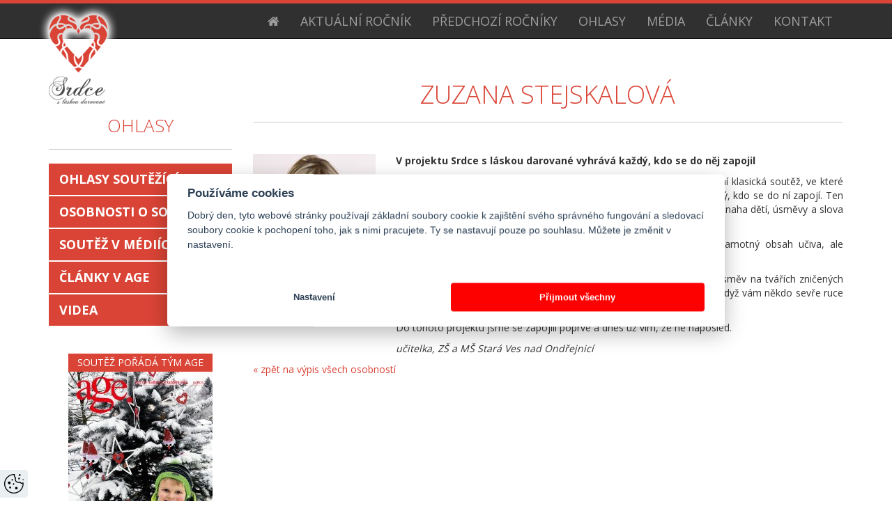

--- FILE ---
content_type: text/html; charset=utf-8
request_url: https://srdce.age-management.cz/osobnosti/detail/194
body_size: 24375
content:
<!DOCTYPE html>
<html lang="cs">
<head>
	<title id="snippet--title">Zuzana Stejskalová - Srdce s láskou darované</title>
	<meta charset="utf-8">
	<meta http-equiv="X-UA-Compatible" content="IE=edge">
	<meta name="format-detection" content="telephone=no">
	<meta name="viewport" content="width=device-width,initial-scale=1">
	<link href="https://fonts.googleapis.com/css?family=Open+Sans:400,700,300&subset=latin,latin-ext" rel="stylesheet" type="text/css">
	<link href="https://maxcdn.bootstrapcdn.com/font-awesome/4.4.0/css/font-awesome.min.css" rel="stylesheet" type="text/css">
	<link rel="stylesheet" href="/resources/compiled/front.css?1759436755">
	<link rel="shortcut icon" href="/favicon.ico" type="image/x-icon">
	<link rel="apple-touch-icon" sizes="57x57" href="/resources/icons/apple-touch-icon-57x57.png">
	<link rel="apple-touch-icon" sizes="60x60" href="/resources/icons/apple-touch-icon-60x60.png">
	<link rel="apple-touch-icon" sizes="72x72" href="/resources/icons/apple-touch-icon-72x72.png">
	<link rel="apple-touch-icon" sizes="76x76" href="/resources/icons/apple-touch-icon-76x76.png">
	<link rel="apple-touch-icon" sizes="114x114" href="/resources/icons/apple-touch-icon-114x114.png">
	<link rel="apple-touch-icon" sizes="120x120" href="/resources/icons/apple-touch-icon-120x120.png">
	<link rel="apple-touch-icon" sizes="144x144" href="/resources/icons/apple-touch-icon-144x144.png">
	<link rel="apple-touch-icon" sizes="152x152" href="/resources/icons/apple-touch-icon-152x152.png">
	<link rel="apple-touch-icon" sizes="180x180" href="/resources/icons/apple-touch-icon-180x180.png">
	<link rel="icon" type="image/png" href="/resources/icons/favicon-32x32.png" sizes="32x32">
	<link rel="icon" type="image/png" href="/resources/icons/favicon-194x194.png" sizes="194x194">
	<link rel="icon" type="image/png" href="/resources/icons/favicon-96x96.png" sizes="96x96">
	<link rel="icon" type="image/png" href="/resources/icons/android-chrome-192x192.png" sizes="192x192">
	<link rel="icon" type="image/png" href="/resources/icons/favicon-16x16.png" sizes="16x16">
	<link rel="manifest" href="/manifest.json">
	<meta name="msapplication-TileColor" content="#da532c">
	<meta name="msapplication-TileImage" content="/resources/icons/mstile-144x144.png">
	<meta name="theme-color" content="#ffffff">
</head>
<body class="reference-detail">

<!-- Google Tag Manager -->
<noscript><iframe src="//www.googletagmanager.com/ns.html?id=GTM-M4SGFS"
height="0" width="0" style="display:none;visibility:hidden"></iframe></noscript>
<script>(function(w,d,s,l,i){w[l]=w[l]||[];w[l].push({'gtm.start':
new Date().getTime(),event:'gtm.js'});var f=d.getElementsByTagName(s)[0],
j=d.createElement(s),dl=l!='dataLayer'?'&l='+l:'';j.async=true;j.src=
'//www.googletagmanager.com/gtm.js?id='+i+dl;f.parentNode.insertBefore(j,f);
})(window,document,'script','dataLayer','GTM-M4SGFS');</script>
<!-- End Google Tag Manager -->

<nav class="navbar navbar-inverse navbar-static-top">
	<div class="container">
		<div class="navbar-header">
			<button type="button" class="navbar-toggle collapsed" data-toggle="collapse" data-target="#navbar" aria-expanded="false" aria-controls="navbar">
			<span class="sr-only">Toggle navigation</span>
			<span class="icon-bar"></span>
			<span class="icon-bar"></span>
			<span class="icon-bar"></span>
			</button>
			<a class="navbar-brand" href="/"></a>
		</div>
		<div id="navbar" class="collapse navbar-collapse navbar-right">
			<ul class="nav navbar-nav">
				<li class="visible-lg">
					<a href="/"><i class="fa fa-home"></i></a>
				</li>

			<li>
				<a href="/stranky/pravidla-souteze-2025-2026">Aktuální ročník</a>
			</li>
			<li>
				<a href="/stranky/ceny-2024-2025">Předchozí ročníky</a>
			</li>
			<li>
				<a href="/ohlasy">Ohlasy</a>
			</li>
			<li>
				<a href="/media">Média</a>
			</li>
			<li>
				<a href="/clanky">Články</a>
			</li>
			<li>
				<a href="http://antecom.cz/kontakt/">Kontakt</a>
			</li>
			</ul>
		</div>
	</div>
</nav>

		<div id="content">
	<div class="container">
		<div class="row">
			<div class="col-sm-4 col-md-3">
<nav class="submenu">
<h2>Ohlasy</h2>
<ul class="nav nav-pills nav-stacked">

			<li>
				<a href="/ohlasy">Ohlasy soutěžících</a>
			</li>
			<li>
				<a href="/osobnosti">Osobnosti o soutěži</a>
			</li>
			<li>
				<a href="/media">Soutěž v médiích</a>
			</li>
			<li>
				<a href="/clanky">Články v AGE</a>
			</li>
			<li>
				<a href="/video">Videa</a>
			</li>
</ul>
</nav><aside class="medial-partner">
	<h5>Soutěž pořádá tým AGE</h5>
	<a href="https://age-management.cz/" target="_blank" class="large">
		<img src="https://antecom.cz/upload/agemanagement/Age_Management_2025_12_cover_big.jpg" class="img-responsive">
	</a>
</aside>

<aside class="medial-partner">
	<iframe src="https://www.facebook.com/plugins/page.php?href=https%3A%2F%2Fwww.facebook.com%2Fsrdceslaskou%2F&tabs&width=207&height=300&small_header=false&adapt_container_width=true&hide_cover=false&show_facepile=true&appId" width="207" height="300" style="border:none;overflow:hidden" scrolling="no" frameborder="0" allowTransparency="true"></iframe>
</aside>
			</div>
			<div class="col-sm-8 col-md-9">
	<article class="reference-detail">
		<h1>Zuzana Stejskalová</h1>
		<figure>
			<a href="https://antecom.cz/upload/reference/194_portrait_big.jpg" class="colorbox">
				<img src="https://antecom.cz/upload/reference/194_portrait_medium.jpg" alt="Fotka Zuzana Stejskalová" width="176" height="222">
			</a>
			<figcaption></figcaption>
		</figure>
		<div>
			<p>
	<strong>V projektu Srdce s láskou darované vyhrává každý, kdo se do něj zapojil</strong></p>
<p>
	Je Srdce s&nbsp;láskou darované soutěž? Ano i&nbsp;ne. Podle mého názoru to není klasická soutěž, ve které se snažíte vyhrát první místo. Je to nádherná soutěž, v&nbsp;níž vyhrává každý, kdo se do ní zapojí. Ten pocit, který můžete zažít při předávání vlastnoručně vyrobeného srdce, snaha dětí, úsměvy a&nbsp;slova vděčnosti od obdarovaných, to je pro nás ta nejlepší výhra.</p>
<p>
	Myslím si, že cílem vzdělávání a&nbsp;posláním učitelů je nejen předat samotný obsah učiva, ale i&nbsp;předávat a&nbsp;rozvíjet talent, slušné chování a&nbsp;mezilidské hodnoty.</p>
<p>
	Děkujeme za tento projekt, děkujeme za to, že jsme mohli vykouzlit úsměv na tvářích zničených od velkého smutku, děkujeme, že jsme mohli zažít ten nádherný pocit, když vám někdo sevře ruce a&nbsp;se slzami v&nbsp;očích řekne DĚKUJI.</p>
<p>
	Do tohoto projektu jsme se zapojili poprvé a&nbsp;dnes už vím, že ne naposled.</p>
<p>
	<em>učitelka, ZŠ a&nbsp;MŠ Stará Ves nad Ondřejnicí</em></p>

		</div>
	</article>
	<a class="backlink" href="/osobnosti?paginator-page=33">&laquo; zpět na výpis všech osobností</a>
			</div>
		</div>
	</div>
		</div>

<footer class="footer">
	<section class="hearts">
		<div class="container">
			<div class="row">
				<div class="col-md-8 hidden-xs">
					<h1><a href="/osobnosti">Osobnosti o soutěži</a></h1>
					<div id="carousel-references" class="carousel slide" data-ride="carousel">
						<!-- Wrapper for slides -->
						<div class="carousel-inner" role="listbox">
							<div class="item active">
								<article>
									<figure>
										<img src="https://antecom.cz/upload/reference/366_portrait_small.jpg" alt="Fotka Kolektiv pedagogů - MŠ Šrámkova" width="88" height="111">
									</figure>
									<h3><a href="/osobnosti/detail/366">Kolektiv pedagogů - MŠ Šrámkova</a></h3>
									<p class="title"></p>
									<p>Ocenění v 11. ročníku projektu Srdce s láskou darované vnímáme jako velkou poctu a zároveň jako symbolické završení náročného období, které jsme po ničivých povodních společně prožili. Projekt nám umožnil nejen vyjádřit poděkování lidem, kteří se podíleli na obnově naší mateřské…</p>
									<a href="/osobnosti/detail/366">více &gt;</a>
								</article>
							</div>
							<div class="item">
								<article>
									<figure>
										<img src="https://antecom.cz/upload/reference/365_portrait_small.jpg" alt="Fotka Adéla Suchá" width="88" height="111">
									</figure>
									<h3><a href="/osobnosti/detail/365">Adéla Suchá</a></h3>
									<p class="title"></p>
									<p>Projekt Srdce s láskou darované nám do života nepřinesl jen možnost tvořit, ale především obrovský životní smysl. V čase, kdy se moji prvňáčci teprve učili být třídou, učili se navzájem poznávat, přijímat i chápat, nám projekt otevřel dveře k něčemu mnohem hlubšímu. Ukázal nám,…</p>
									<a href="/osobnosti/detail/365">více &gt;</a>
								</article>
							</div>
							<div class="item">
								<article>
									<figure>
										<img src="https://antecom.cz/upload/reference/364_portrait_small.jpg" alt="Fotka Michaela Kohoutová" width="88" height="111">
									</figure>
									<h3><a href="/osobnosti/detail/364">Michaela Kohoutová</a></h3>
									<p class="title"></p>
									<p>Do projektu Srdce s láskou darované jsem naši školu přihlásila poprvé, ale zdaleka jsem nečekala takový úspěch. S dětmi jsem vybrala téma německého odsunu a naše Srdce za zmizelé jsme věnovali všem lidem, kteří v důsledku druhé světové války přišli o své domovy. Pro slavnostní…</p>
									<a href="/osobnosti/detail/364">více &gt;</a>
								</article>
							</div>
							<div class="item">
								<article>
									<figure>
										<img src="https://antecom.cz/upload/reference/363_portrait_small.jpg" alt="Fotka Jana Michaličková a Zdeňka Kulhánková" width="88" height="111">
									</figure>
									<h3><a href="/osobnosti/detail/363">Jana Michaličková a Zdeňka Kulhánková</a></h3>
									<p class="title"></p>
									<p>Milujeme pohádky a příběhy. Proto naší letošní motivací bylo pravidelné společné čteníčko a vyprávění s babičkou Věruškou a dědečky Mírou a Honzíkem z Domova Pod Kavčí Skálou. Společně s ostatními babičkami a dědečky jsou našimi báječnými kamarády, rádci a průvodci a máme je moc…</p>
									<a href="/osobnosti/detail/363">více &gt;</a>
								</article>
							</div>
							<div class="item">
								<article>
									<figure>
										<img src="https://antecom.cz/upload/reference/362_portrait_small.jpg" alt="Fotka Natalie Rozmanová" width="88" height="111">
									</figure>
									<h3><a href="/osobnosti/detail/362">Natalie Rozmanová</a></h3>
									<p class="title"></p>
									<p>Často dětem říkám, že nejdůležitější v životě není mít samé jedničky, být bohatý a úspěšný, ale především mít dobré srdce. A nebát se to srdce nabídnout a ukázat těm, kteří ho potřebují – vidět a vnímat. Umět podat pomocnou ruku, potěšit, povzbudit a svým chováním jít vzorem…</p>
									<a href="/osobnosti/detail/362">více &gt;</a>
								</article>
							</div>
							<div class="item">
								<article>
									<figure>
										<img src="https://antecom.cz/upload/reference/361_portrait_small.jpg" alt="Fotka Markéta Stix" width="88" height="111">
									</figure>
									<h3><a href="/osobnosti/detail/361">Markéta Stix</a></h3>
									<p class="title"></p>
									<p>Projekt Srdce s láskou darované znám z dřívějších let od svých kolegyň a pravidelně sleduji každý ročník, avšak nikdy jsem nevěřila, jak nám může vstoupit do našich životů. Do projektu jsme se s dětmi z naší mateřské školy nezapojili s cílem soutěžit, ale především s upřímnou…</p>
									<a href="/osobnosti/detail/361">více &gt;</a>
								</article>
							</div>
							<div class="item">
								<article>
									<figure>
										<img src="https://antecom.cz/upload/reference/360_portrait_small.jpg" alt="Fotka Šárka Burzová" width="88" height="111">
									</figure>
									<h3><a href="/osobnosti/detail/360">Šárka Burzová</a></h3>
									<p class="title"></p>
									<p>V těžkých chvílích někdy druhému pomůže úsměv, pohlazení, vědomí, že ho má někdo rád. Akce Srdce s láskou darované nám připomněla, že zdraví není samozřejmost a že i malé děti mohou mít obrovské starosti. Věřím, že už od útlého věku je důležité vést děti k pochopení lidských…</p>
									<a href="/osobnosti/detail/360">více &gt;</a>
								</article>
							</div>
							<div class="item">
								<article>
									<figure>
										<img src="https://antecom.cz/upload/reference/359_portrait_small.jpg" alt="Fotka Kolektiv pedagogů - MŠ Krajánek" width="88" height="111">
									</figure>
									<h3><a href="/osobnosti/detail/359">Kolektiv pedagogů - MŠ Krajánek</a></h3>
									<p class="title"></p>
									<p>Už od počátku našeho setkání se „Srdcem“ se nám líbila myšlenka vzájemného setkávání, obohacování a rozvíjení nových přátelství spojená s možností udělat druhým lidem konkrétním skutkem radost. 
	Byli jsme překvapeni množstvím přihlášených projektů, z nichž každý byl jedinečný,…</p>
									<a href="/osobnosti/detail/359">více &gt;</a>
								</article>
							</div>
							<div class="item">
								<article>
									<figure>
										<img src="https://antecom.cz/upload/reference/358_portrait_small.jpg" alt="Fotka Jana Třetinová" width="88" height="111">
									</figure>
									<h3><a href="/osobnosti/detail/358">Jana Třetinová</a></h3>
									<p class="title"></p>
									<p>Projekt Srdce s láskou darované je skvělou formou, jak učit projevovat, ale i přijímat laskavost, poděkování. Některé věci bereme v životě jako samozřejmost. Třeba i prosté „děkuji“. Z praxe i běžného života ale vím, že ne každý dokáže ocenit, vnímat nezištnost skutku druhého či…</p>
									<a href="/osobnosti/detail/358">více &gt;</a>
								</article>
							</div>
							<div class="item">
								<article>
									<figure>
										<img src="https://antecom.cz/upload/reference/357_portrait_small.jpg" alt="Fotka Kateřina Mikšánková, Andrea Mičíková a Bohdana Hrubá" width="88" height="111">
									</figure>
									<h3><a href="/osobnosti/detail/357">Kateřina Mikšánková, Andrea Mičíková a Bohdana Hrubá</a></h3>
									<p class="title"></p>
									<p>Být součástí celostátního projektu Srdce s láskou darované je jako dostat příležitost zastavit se, podívat se kolem sebe a říct si: „Můžeme něco změnit.“ A my jsme si řekli: „Tak jdeme na to!“ 
	Dali jsme dohromady naše malé i větší síly – ruce dětí, srdce učitelů, tašky…</p>
									<a href="/osobnosti/detail/357">více &gt;</a>
								</article>
							</div>
							<div class="item">
								<article>
									<figure>
										<img src="https://antecom.cz/upload/reference/356_portrait_small.jpg" alt="Fotka Jitka Neumannová" width="88" height="111">
									</figure>
									<h3><a href="/osobnosti/detail/356">Jitka Neumannová</a></h3>
									<p class="title"></p>
									<p>V dnešní době je důležité, aby i malé děti chápaly význam lidských hodnot a pomoci druhým. Už od útlého věku si mohou osvojovat základní principy, jako je soucit, respekt a ochota pomáhat. Když se děti učí, že pomoc není jen povinností, ale přirozeným projevem empatie, vyrůstají…</p>
									<a href="/osobnosti/detail/356">více &gt;</a>
								</article>
							</div>
							<div class="item">
								<article>
									<figure>
										<img src="https://antecom.cz/upload/reference/355_portrait_small.jpg" alt="Fotka Romana Fabiánková a Simona Klímová" width="88" height="111">
									</figure>
									<h3><a href="/osobnosti/detail/355">Romana Fabiánková a Simona Klímová</a></h3>
									<p class="title"></p>
									<p>Srdce s láskou darované – tři nádherná slova za sebou v jednom úžasném projektu. Proto bylo naše rozhodnutí opět se zapojit jednohlasné. Během realizace našeho projektu jsme všichni měli na paměti tu velmi těžkou a lidmi často nedoceněnou práci sestřiček pečujících o naše…</p>
									<a href="/osobnosti/detail/355">více &gt;</a>
								</article>
							</div>
							<div class="item">
								<article>
									<figure>
										<img src="https://antecom.cz/upload/reference/354_portrait_small.jpg" alt="Fotka Kolektiv pedagogů z MŠ Borovany" width="88" height="111">
									</figure>
									<h3><a href="/osobnosti/detail/354">Kolektiv pedagogů z MŠ Borovany</a></h3>
									<p class="title"></p>
									<p>Podpora hodnot, jako je empatie, laskavost, úcta ke stáří či k jinakostem ostatních a pomoc druhým, už v předškolním věku pokládá základy pro celoživotní postoj. Proto nás projekt Srdce s láskou darované tolik chytil za srdce. 
	Právě v mateřské škole se formují první postoje k…</p>
									<a href="/osobnosti/detail/354">více &gt;</a>
								</article>
							</div>
							<div class="item">
								<article>
									<figure>
										<img src="https://antecom.cz/upload/reference/339_portrait_small.jpg" alt="Fotka Edita Dušková" width="88" height="111">
									</figure>
									<h3><a href="/osobnosti/detail/339">Edita Dušková</a></h3>
									<p class="title"></p>
									<p>Projekt Srdce s láskou darované nás oslovil jedinečnou myšlenkou, že i my, malé děti, můžeme přinést povzbuzení a porci radosti dospělákům, kteří s velkým nasazením pomáhají vážně nemocným lidem. Denně se sklánějí nad potřebnými, ulevují jejich bolesti, a to vše dělají laskavě,…</p>
									<a href="/osobnosti/detail/339">více &gt;</a>
								</article>
							</div>
							<div class="item">
								<article>
									<figure>
										<img src="https://antecom.cz/upload/reference/338_portrait_small.jpg" alt="Fotka Andrea Mičíková a Kateřina Mikšánková" width="88" height="111">
									</figure>
									<h3><a href="/osobnosti/detail/338">Andrea Mičíková a Kateřina Mikšánková</a></h3>
									<p class="title"></p>
									<p>Srdce s láskou darované přináší stovky malých i velkých vítězství 
	Projektu Srdce s láskou darované se účastníme každý rok již mnoho let. Čas plyne jako voda a letos už se slaví desátý ročník! Mohlo by se zdát, že časem bude obtížnější hledat nápady a nové inspirace, místa a…</p>
									<a href="/osobnosti/detail/338">více &gt;</a>
								</article>
							</div>
							<div class="item">
								<article>
									<figure>
										<img src="https://antecom.cz/upload/reference/337_portrait_small.jpg" alt="Fotka Ivona a David Krčilovi" width="88" height="111">
									</figure>
									<h3><a href="/osobnosti/detail/337">Ivona a David Krčilovi</a></h3>
									<p class="title"></p>
									<p>Jako včera vidím den, kdy jsem na stole uviděla letáček o nové soutěži Srdce s láskou darované, u které se mi moc líbila její myšlenka. A tak jsem si řekla, proč do toho nejít. V té chvíli mě vůbec nenapadlo, že do toho půjdeme každý rok a i za deset let to bude pořád má…</p>
									<a href="/osobnosti/detail/337">více &gt;</a>
								</article>
							</div>
							<div class="item">
								<article>
									<figure>
										<img src="https://antecom.cz/upload/reference/336_portrait_small.jpg" alt="Fotka Jana Michaličková a Zdeňka Kulhánková" width="88" height="111">
									</figure>
									<h3><a href="/osobnosti/detail/336">Jana Michaličková a Zdeňka Kulhánková</a></h3>
									<p class="title"></p>
									<p>Srdce, je nám ctí být tvojí součástí 
	Do projektu Srdce s láskou darované jsme v letošním roce vstoupili již po šesté, abychom představili náš další mezigenerační příběh. Další část cesty, po které již pěkných pár let kráčíme spolu s našimi přáteli z Domova Pod Kavčí Skálou v…</p>
									<a href="/osobnosti/detail/336">více &gt;</a>
								</article>
							</div>
							<div class="item">
								<article>
									<figure>
										<img src="https://antecom.cz/upload/reference/335_portrait_small.jpg" alt="Fotka Hana Štěpánková" width="88" height="111">
									</figure>
									<h3><a href="/osobnosti/detail/335">Hana Štěpánková</a></h3>
									<p class="title"></p>
									<p>Srdce, nejsi jen s láskou darované, ale jsi také milované. 
	Milé Srdce, moje, naše…</p>
									<a href="/osobnosti/detail/335">více &gt;</a>
								</article>
							</div>
							<div class="item">
								<article>
									<figure>
										<img src="https://antecom.cz/upload/reference/334_portrait_small.jpg" alt="Fotka Romana Fabiánková" width="88" height="111">
									</figure>
									<h3><a href="/osobnosti/detail/334">Romana Fabiánková</a></h3>
									<p class="title"></p>
									<p>Největší dar jsme zapojením se do projektu získali sami 
	Srdce s láskou darované – tři nádherná slova za sebou v jednom úžasném projektu. Proto bylo naše rozhodnutí zapojit se velmi rychlé a jednohlasné. Během realizace našeho výrobku jsme všichni otevřeli svá srdce nejen…</p>
									<a href="/osobnosti/detail/334">více &gt;</a>
								</article>
							</div>
							<div class="item">
								<article>
									<figure>
										<img src="https://antecom.cz/upload/reference/333_portrait_small.jpg" alt="Fotka Dita Makovičková a Zdeňka Šlamborová" width="88" height="111">
									</figure>
									<h3><a href="/osobnosti/detail/333">Dita Makovičková a Zdeňka Šlamborová</a></h3>
									<p class="title"></p>
									<p>Lásky není nikdy dost 
	Každý z nás máme své srdce. Každý ho vnímáme nejspíš trochu jinak. Někdo jen jako sval v těle, jiný jako nejkrásnější dar, ze kterého dává hodně lásky a něhy druhým.</p>
									<a href="/osobnosti/detail/333">více &gt;</a>
								</article>
							</div>
							<div class="item">
								<article>
									<figure>
										<img src="https://antecom.cz/upload/reference/331_portrait_small.jpg" alt="Fotka Marie Střelská" width="88" height="111">
									</figure>
									<h3><a href="/osobnosti/detail/331">Marie Střelská</a></h3>
									<p class="title"></p>
									<p>Srdce motivuje ke kreativním a láskyplným počinům 
	Přeji Vám, aby se i díky Vaší soutěži lidé více zamýšleli, komu darovat svou pozornost, lásku, čas i soucit. Aby se Vám i po deseti letech dařilo děti i dospělé burcovat ke kreativním a láskyplným počinům.</p>
									<a href="/osobnosti/detail/331">více &gt;</a>
								</article>
							</div>
							<div class="item">
								<article>
									<figure>
										<img src="https://antecom.cz/upload/reference/330_portrait_small.jpg" alt="Fotka Hana Klimíčková" width="88" height="111">
									</figure>
									<h3><a href="/osobnosti/detail/330">Hana Klimíčková</a></h3>
									<p class="title"></p>
									<p>Projekt dělá svět kolem laskavějším a prozářenějším 
	Účast v projektu Srdce s láskou darované byla pro nás nádhernou, inspirativní zkušeností a přinesla nám mnoho radosti. Náš projekt byl určen bývalému pedagogovi naší školy – člověku, který většinu života zasvětil práci s…</p>
									<a href="/osobnosti/detail/330">více &gt;</a>
								</article>
							</div>
							<div class="item">
								<article>
									<figure>
										<img src="https://antecom.cz/upload/reference/329_portrait_small.jpg" alt="Fotka Andrea Mičíková a Miroslava Rychtářová" width="88" height="111">
									</figure>
									<h3><a href="/osobnosti/detail/329">Andrea Mičíková a Miroslava Rychtářová</a></h3>
									<p class="title"></p>
									<p>Malovat srdcem a ze srdce darovat je zážitek 
	Život člověka prochází různými fázemi: narozením, dětstvím, dospělostí, zralostí a stářím. Žijeme svůj život ve společnosti lidí, rodiny, kamarádů, známých. Většinou se však naše příběhy odehrávají v uzavřených skupinách spolužáků,…</p>
									<a href="/osobnosti/detail/329">více &gt;</a>
								</article>
							</div>
							<div class="item">
								<article>
									<figure>
										<img src="https://antecom.cz/upload/reference/328_portrait_small.jpg" alt="Fotka Jitka Neumannová" width="88" height="111">
									</figure>
									<h3><a href="/osobnosti/detail/328">Jitka Neumannová</a></h3>
									<p class="title"></p>
									<p>Nádherný projekt přibližuje dětem základní lidské hodnoty 
	Osvojení si základů hodnot, na nichž je založena naše společnost, je jedním z rámcových cílů předškolního vzdělávání. Zapojit děti do projektu Srdce s láskou darované je výbornou příležitostí, jak jim tyto hodnoty…</p>
									<a href="/osobnosti/detail/328">více &gt;</a>
								</article>
							</div>
							<div class="item">
								<article>
									<figure>
										<img src="https://antecom.cz/upload/reference/327_portrait_small.jpg" alt="Fotka Jana Šinkovská" width="88" height="111">
									</figure>
									<h3><a href="/osobnosti/detail/327">Jana Šinkovská</a></h3>
									<p class="title"></p>
									<p>Srdcem žil celý druhý stupeň naší školy 
	Projekt Srdce s láskou darované jsem poznala před dvěma roky a stal se mou srdcovou záležitostí. Velice děkuji jeho organizátorům, že krásnou myšlenku předávání radosti a lásky prostřednictvím dětské tvorby uvedli v život, známost a drží…</p>
									<a href="/osobnosti/detail/327">více &gt;</a>
								</article>
							</div>
							<div class="item">
								<article>
									<figure>
										<img src="https://antecom.cz/upload/reference/326_portrait_small.jpg" alt="Fotka Barbora Vavrečková a Olga Vávrová" width="88" height="111">
									</figure>
									<h3><a href="/osobnosti/detail/326">Barbora Vavrečková a Olga Vávrová</a></h3>
									<p class="title"></p>
									<p>Když hledáš štěstí pro druhé, možná ho najdeš i pro sebe (J. Norbury) 
	Projekt Srdce s láskou darované jsem sledovala několik let jen tak pro potěšení a čerpání inspirace pro svou práci s dětmi. Bylo v něm tolik krásných nápadů a tolik radosti. S obdivem k tvořivosti a nadšení…</p>
									<a href="/osobnosti/detail/326">více &gt;</a>
								</article>
							</div>
							<div class="item">
								<article>
									<figure>
										<img src="https://antecom.cz/upload/reference/325_portrait_small.jpg" alt="Fotka Lenka Hyrlíková" width="88" height="111">
									</figure>
									<h3><a href="/osobnosti/detail/325">Lenka Hyrlíková</a></h3>
									<p class="title"></p>
									<p>Ať srdce jako projekt uchopíte z kterékoli strany, vždycky najdete pozitiva! 
	Projekt Srdce s láskou darované má svůj řád a jasný cíl, ale cesta k němu je svobodná a plná volnosti. Umí unavit, ale zároveň nabíjí. Může mít smutný příběh, ale nadějný, povzbudivý konec.</p>
									<a href="/osobnosti/detail/325">více &gt;</a>
								</article>
							</div>
							<div class="item">
								<article>
									<figure>
										<img src="https://antecom.cz/upload/reference/324_portrait_small.jpg" alt="Fotka Romana Dobiášová a Adéla Křenová" width="88" height="111">
									</figure>
									<h3><a href="/osobnosti/detail/324">Romana Dobiášová a Adéla Křenová</a></h3>
									<p class="title"></p>
									<p>Je fajn vytvořit prostor pro plnění dobrých skutků 
	Když jsme letošní rok poprvé začaly vést dětské zastupitelstvo, chtěly jsme především vytvářet milou atmosféru ve škole. Samotné děti se chtěly zapojit do projektu Srdce s láskou darované, protože jim jeho poselství dává smysl…</p>
									<a href="/osobnosti/detail/324">více &gt;</a>
								</article>
							</div>
							<div class="item">
								<article>
									<figure>
										<img src="https://antecom.cz/upload/reference/323_portrait_small.jpg" alt="Fotka Lucie Dvořáčková" width="88" height="111">
									</figure>
									<h3><a href="/osobnosti/detail/323">Lucie Dvořáčková</a></h3>
									<p class="title"></p>
									<p>I malé gesto lásky a péče má obrovský dopad 
	Milí organizátoři projektu Srdce s láskou darované, ráda bych Vám vyjádřila upřímné poděkování za Vaši neuvěřitelnou práci a oddanost při organizaci tohoto úžasného projektu. Vaše snaha a energie, které jste do něj vložili, jsou…</p>
									<a href="/osobnosti/detail/323">více &gt;</a>
								</article>
							</div>
							<div class="item">
								<article>
									<figure>
										<img src="https://antecom.cz/upload/reference/322_portrait_small.jpg" alt="Fotka Miroslava Milotová" width="88" height="111">
									</figure>
									<h3><a href="/osobnosti/detail/322">Miroslava Milotová</a></h3>
									<p class="title"></p>
									<p>Věnovali jsme lásku a úsměv 
	Srdce s láskou darované není jen soutěž, je to projekt, který má opravdu smysl. Přátelská atmosféra, zdravá rivalita všech srdcařů, ale hlavně společný cíl, jímž není vyhrát „soutěž“, ale darovat ostatním lidem kousek srdce, provázely zatím poslední…</p>
									<a href="/osobnosti/detail/322">více &gt;</a>
								</article>
							</div>
							<div class="item">
								<article>
									<figure>
										<img src="https://antecom.cz/upload/reference/304_portrait_small.jpg" alt="Fotka Andrea Mičíková a Kateřina Mikšánková" width="88" height="111">
									</figure>
									<h3><a href="/osobnosti/detail/304">Andrea Mičíková a Kateřina Mikšánková</a></h3>
									<p class="title"></p>
									<p>Komunikace nám otevřela srdce 
	V letošním školním roce jsme se rozhodli věnovat náš celoškolní projekt komunikaci a nazvali jsme jej Mluvme spolu, buďme spolu. Společně jsme si předsevzali jednoduchý cíl: více a lépe spolu komunikovat. Po obdobích opatrné izolace a stále více…</p>
									<a href="/osobnosti/detail/304">více &gt;</a>
								</article>
							</div>
							<div class="item">
								<article>
									<figure>
										<img src="https://antecom.cz/upload/reference/303_portrait_small.jpg" alt="Fotka Blanka Kopečková" width="88" height="111">
									</figure>
									<h3><a href="/osobnosti/detail/303">Blanka Kopečková</a></h3>
									<p class="title"></p>
									<p>Projekt, který rozdává radost, je v dnešní době myšlenka na pravém místě 
	Projekt, který rozdává radost, je v dnešní době myšlenka na pravém místě. V mém srdci už zrála nějaký čas, a když se sejde správná parta dětí, jejich rodičů a náklonnost ze strany vedení školy, není proč…</p>
									<a href="/osobnosti/detail/303">více &gt;</a>
								</article>
							</div>
							<div class="item">
								<article>
									<figure>
										<img src="https://antecom.cz/upload/reference/302_portrait_small.jpg" alt="Fotka Pavlína Pindiaková, Linda Beránková, Lenka Přílučíková a Liudmyla Lus" width="88" height="111">
									</figure>
									<h3><a href="/osobnosti/detail/302">Pavlína Pindiaková, Linda Beránková, Lenka Přílučíková a Liudmyla Lus</a></h3>
									<p class="title"></p>
									<p>Učíme děti, jak být dobrým člověkem 
	Když myslíme na váš projekt, napadá nás jen jedna myšlenka. Že je to vlastně srdce v srdci, protože jen absolutní srdcaři mohou vymyslet a zrealizovat tak krásný a láskyplný projekt, jakým Srdce s láskou darované je. A moc si přeji, aby…</p>
									<a href="/osobnosti/detail/302">více &gt;</a>
								</article>
							</div>
							<div class="item">
								<article>
									<figure>
										<img src="https://antecom.cz/upload/reference/301_portrait_small.jpg" alt="Fotka Daniela Janoušková" width="88" height="111">
									</figure>
									<h3><a href="/osobnosti/detail/301">Daniela Janoušková</a></h3>
									<p class="title"></p>
									<p>Láska je a má to smysl! 
	Náš projekt byl ukázkou toho, jak mohou děti pomáhat druhým a vytvořit něco originálního a především užitečného v podobě 85 srdíčkově vyzdobených krabiček s pexesovými dřevěnými kostkami, které jsme předali dětskému oddělení Krajské nemocnice Tomáše…</p>
									<a href="/osobnosti/detail/301">více &gt;</a>
								</article>
							</div>
							<div class="item">
								<article>
									<figure>
										<img src="https://antecom.cz/upload/reference/300_portrait_small.jpg" alt="Fotka Nela Melicharová a Lucie Churáčková" width="88" height="111">
									</figure>
									<h3><a href="/osobnosti/detail/300">Nela Melicharová a Lucie Churáčková</a></h3>
									<p class="title"></p>
									<p>Někdy stačí málo a přínos je obrovský 
	Tento projekt byl pro nás pro všechny časem plným emocí, lásky, porozumění, pokory, ale také slziček. Děkujeme rodině Kohoutkových za to, že nás pustili do svého soukromého života, a my jsme tak na malou chvíli mohli být součástí jejich…</p>
									<a href="/osobnosti/detail/300">více &gt;</a>
								</article>
							</div>
							<div class="item">
								<article>
									<figure>
										<img src="https://antecom.cz/upload/reference/299_portrait_small.jpg" alt="Fotka Miroslava Milotová" width="88" height="111">
									</figure>
									<h3><a href="/osobnosti/detail/299">Miroslava Milotová</a></h3>
									<p class="title"></p>
									<p>Srdce s láskou darované je nádherný projekt, který nezná hranice v rozdávání radosti a konání dobrých skutků 
	Letošní ročník projektu Srdce s láskou darované byl pro moji třídu i pro mě samotnou zásadní. Na začátku února jsem nastoupila do nové práce v Mateřské škole 28. října…</p>
									<a href="/osobnosti/detail/299">více &gt;</a>
								</article>
							</div>
							<div class="item">
								<article>
									<figure>
										<img src="https://antecom.cz/upload/reference/298_portrait_small.jpg" alt="Fotka Ivana Svobodová Chocholová" width="88" height="111">
									</figure>
									<h3><a href="/osobnosti/detail/298">Ivana Svobodová Chocholová</a></h3>
									<p class="title"></p>
									<p>Pro mě to byly chvilky, které se neopakují a na které se nezapomíná 
	Když jsem poprvé četla o projektu Srdce s láskou darované, byla jsem překvapena nápadem, množstvím zapojených kolektivů, nápady… Ale hlavně se mi líbila myšlenka, jak propojit štěstí těch, co srdce dostanou, a…</p>
									<a href="/osobnosti/detail/298">více &gt;</a>
								</article>
							</div>
							<div class="item">
								<article>
									<figure>
										<img src="https://antecom.cz/upload/reference/297_portrait_small.jpg" alt="Fotka Jitka Neumannová" width="88" height="111">
									</figure>
									<h3><a href="/osobnosti/detail/297">Jitka Neumannová</a></h3>
									<p class="title"></p>
									<p>Opravdovými vítězi jsou všichni, kdo se do Srdce s láskou darovaného zapojí 
	O Srdci s láskou darovaném jsem se dozvěděla díky sociálním sítím. Název projektu mě hned na první pohled zaujal, a proto jsem se rozhodla prostudovat jeho myšlenku a podmínky účasti. Díky přehledným…</p>
									<a href="/osobnosti/detail/297">více &gt;</a>
								</article>
							</div>
							<div class="item">
								<article>
									<figure>
										<img src="https://antecom.cz/upload/reference/296_portrait_small.jpg" alt="Fotka Andrea Mičíková, Alena Blahová a Miroslava Rychtářová" width="88" height="111">
									</figure>
									<h3><a href="/osobnosti/detail/296">Andrea Mičíková, Alena Blahová a Miroslava Rychtářová</a></h3>
									<p class="title"></p>
									<p>Dělali jsme společně radost lidem kolem sebe 
	Do 9. ročníku Srdce s láskou darovaného jsme se zapojili ve výtvarném a tanečním oboru naší ZUŠ poprvé společně. Naše taneční a výtvarné počiny byly plné tradic i spojené s každodenní realitou. Společně jsme propojili místa působení…</p>
									<a href="/osobnosti/detail/296">více &gt;</a>
								</article>
							</div>
							<div class="item">
								<article>
									<figure>
										<img src="https://antecom.cz/upload/reference/295_portrait_small.jpg" alt="Fotka Jana Michaličková a Zdeňka Kulhánková" width="88" height="111">
									</figure>
									<h3><a href="/osobnosti/detail/295">Jana Michaličková a Zdeňka Kulhánková</a></h3>
									<p class="title"></p>
									<p>V Srdci jsme dlouhodobě zaháčkovaní 
	Do projektu Srdce s láskou darované jsme vstoupili již popáté. S odvahou prezentovat své „srdce“ a s očekáváním, jaká budou „srdíčka“ ostatních.</p>
									<a href="/osobnosti/detail/295">více &gt;</a>
								</article>
							</div>
							<div class="item">
								<article>
									<figure>
										<img src="https://antecom.cz/upload/reference/294_portrait_small.jpg" alt="Fotka Pavla Kulichová" width="88" height="111">
									</figure>
									<h3><a href="/osobnosti/detail/294">Pavla Kulichová</a></h3>
									<p class="title"></p>
									<p>Každé velké štěstí je tvořeno těmi malými 
	Srdce s láskou darované je projekt, který se dotkl mého srdce, protože tato myšlenka přesně vystihuje to, jakým způsobem pohlížím na život. Předávat dobro, přistupovat k lidem a věcem s láskou, to je způsob myšlení, který se snažím…</p>
									<a href="/osobnosti/detail/294">více &gt;</a>
								</article>
							</div>
							<div class="item">
								<article>
									<figure>
										<img src="https://antecom.cz/upload/reference/293_portrait_small.jpg" alt="Fotka Jana Šinkovská, Andrea Beránková a Dita Boučková" width="88" height="111">
									</figure>
									<h3><a href="/osobnosti/detail/293">Jana Šinkovská, Andrea Beránková a Dita Boučková</a></h3>
									<p class="title"></p>
									<p>Dávám-li radost, pak ji i dostávám 
	Myšlenka předávání radosti – lásky prostřednictvím dětské tvorby nás velmi nadchla. Proto jsme se letos pokusili zrealizovat projekt Srdce s láskou darované ve všech třídách druhého stupně naší školy.</p>
									<a href="/osobnosti/detail/293">více &gt;</a>
								</article>
							</div>
							<div class="item">
								<article>
									<figure>
										<img src="https://antecom.cz/upload/reference/292_portrait_small.jpg" alt="Fotka Miloslava Schwebel a Kateřina Michalec" width="88" height="111">
									</figure>
									<h3><a href="/osobnosti/detail/292">Miloslava Schwebel a Kateřina Michalec</a></h3>
									<p class="title"></p>
									<p>Srdce s láskou darované nám pomáhá u dětí rozvíjet kreativitu, empatii, mezilidské vztahy a tradiční hodnoty 
	Hledat námět na soutěž Srdce s láskou darované je pro nás vždycky velmi příjemnou výzvou. Děti se do projektu pokaždé zapojí se vší vervou a úsilím a je pro ně radost…</p>
									<a href="/osobnosti/detail/292">více &gt;</a>
								</article>
							</div>
							<div class="item">
								<article>
									<figure>
										<img src="https://antecom.cz/upload/reference/290_portrait_small.jpg" alt="Fotka Lucie Vlčková" width="88" height="111">
									</figure>
									<h3><a href="/osobnosti/detail/290">Lucie Vlčková</a></h3>
									<p class="title"></p>
									<p>Tento projekt má v lidských srdcích své pevné místo 
	Na začátku letošního školního roku jsme ve třídě opět otevřeli téma projektu Srdce s láskou darované. Se současnou třídou se zapojujeme pravidelně každý rok. Letos to bylo tedy počtvrté. Jelikož jsem třídní učitelkou deváté…</p>
									<a href="/osobnosti/detail/290">více &gt;</a>
								</article>
							</div>
							<div class="item">
								<article>
									<figure>
										<img src="https://antecom.cz/upload/reference/289_portrait_small.jpg" alt="Fotka Martin Lacina" width="88" height="111">
									</figure>
									<h3><a href="/osobnosti/detail/289">Martin Lacina</a></h3>
									<p class="title"></p>
									<p>Lásku, přátelství a úctu si zasloužíme všichni, děti obzvlášť 
	Již při naší první účasti v projektu Srdce s láskou darované před čtyřmi lety nás nejvíc zaujalo to, na jaké hodnoty je poukazováno. Jedná se totiž o ty, které uplatňujeme při každodenní práci s našimi klienty. Naši…</p>
									<a href="/osobnosti/detail/289">více &gt;</a>
								</article>
							</div>
							<div class="item">
								<article>
									<figure>
										<img src="https://antecom.cz/upload/reference/276_portrait_small.jpg" alt="Fotka Hana Štěpánková" width="88" height="111">
									</figure>
									<h3><a href="/osobnosti/detail/276">Hana Štěpánková</a></h3>
									<p class="title"></p>
									<p>Srdce s láskou darované je projekt, který jednotlivce a celé skupiny dokáže zasáhnout v hluboké emocionální rovině 
	Srdce s láskou darované je projekt s neuvěřitelným přesahem.</p>
									<a href="/osobnosti/detail/276">více &gt;</a>
								</article>
							</div>
							<div class="item">
								<article>
									<figure>
										<img src="https://antecom.cz/upload/reference/275_portrait_small.jpg" alt="Fotka Lenka Prachařová" width="88" height="111">
									</figure>
									<h3><a href="/osobnosti/detail/275">Lenka Prachařová</a></h3>
									<p class="title"></p>
									<p>Příští rok se určitě hodláme zapojit znovu. Děkujeme! 
	Projekt Srdce s láskou darované od počátku vnímám spíše jako poslání nežli soutěž. Děti jsou čisté duše a svojí upřímnou snahou, úsilím a touhou potěšit dokáží snadno vykouzlit ostatním lidem úsměv ve tváři. Naše děti se do…</p>
									<a href="/osobnosti/detail/275">více &gt;</a>
								</article>
							</div>
							<div class="item">
								<article>
									<figure>
										<img src="https://antecom.cz/upload/reference/274_portrait_small.jpg" alt="Fotka Tereza Drvotová Kloubková" width="88" height="111">
									</figure>
									<h3><a href="/osobnosti/detail/274">Tereza Drvotová Kloubková</a></h3>
									<p class="title"></p>
									<p>Děti měly radost, že někomu vykouzlily úsměv na rtech 
	Projekt mi přirostl k srdci již ve chvíli, kdy jsem se o něm před dvěma lety dověděla. Tehdy jsem také třídu přihlásila poprvé a všechny nás to nadchlo. Ne kvůli soutěži či umístění nebo možnosti výhry. Ale z toho důvodu,…</p>
									<a href="/osobnosti/detail/274">více &gt;</a>
								</article>
							</div>
							<div class="item">
								<article>
									<figure>
										<img src="https://antecom.cz/upload/reference/273_portrait_small.jpg" alt="Fotka Pavla Stachurová a Tomáš Chudý" width="88" height="111">
									</figure>
									<h3><a href="/osobnosti/detail/273">Pavla Stachurová a Tomáš Chudý</a></h3>
									<p class="title"></p>
									<p>Po dvouleté pauze jsme se letos zapojili podruhé a hodláme v tom v dalších letech pokračovat 
	Rozdávat radost je úplně to nejvíc. Srdce s láskou darované je projekt, který má obrovský smysl. Po dvouleté pauze jsme se letos zapojili podruhé a hodláme v tom v dalších letech…</p>
									<a href="/osobnosti/detail/273">více &gt;</a>
								</article>
							</div>
							<div class="item">
								<article>
									<figure>
										<img src="https://antecom.cz/upload/reference/272_portrait_small.jpg" alt="Fotka Klára Ketnerová" width="88" height="111">
									</figure>
									<h3><a href="/osobnosti/detail/272">Klára Ketnerová</a></h3>
									<p class="title"></p>
									<p>Velmi mě potěšilo nadšení nejen dětí, ale i rodičů a téměř celého kolektivu MŠ 
	Do soutěže Srdce s láskou darované jsme se letos zapojili poprvé. A už teď vím, že se příští rok zapojíme znovu. O soutěži jsem se dozvěděla na internetu při hledání inspirace na Srdíčkový den, kde…</p>
									<a href="/osobnosti/detail/272">více &gt;</a>
								</article>
							</div>
							<div class="item">
								<article>
									<figure>
										<img src="https://antecom.cz/upload/reference/271_portrait_small.jpg" alt="Fotka Dita Makovičková a Zdeňka Šlamborová" width="88" height="111">
									</figure>
									<h3><a href="/osobnosti/detail/271">Dita Makovičková a Zdeňka Šlamborová</a></h3>
									<p class="title"></p>
									<p>Věříme, že toto předávání lásky je způsobem, který nás lidi činí lepšími 
	Srdce s láskou darované je projekt s tou nejsilnější a nejhezčí myšlenkou v našem životě. Prostřednictvím vyrobených srdíček je možno krásné duši (či duším) poslat veliký kus lásky a radosti, pohladit,…</p>
									<a href="/osobnosti/detail/271">více &gt;</a>
								</article>
							</div>
							<div class="item">
								<article>
									<figure>
										<img src="https://antecom.cz/upload/reference/270_portrait_small.jpg" alt="Fotka Lenka Proschková" width="88" height="111">
									</figure>
									<h3><a href="/osobnosti/detail/270">Lenka Proschková</a></h3>
									<p class="title"></p>
									<p>Z mého pohledu se jedná o projev lidskosti, radosti ze života a laskavosti, ve kterém se nedá soutěžit 
	To, že se jedná o soutěž, jsem nikdy před dětmi nevyslovila. Z mého pohledu se jedná o projev lidskosti, radosti ze života a laskavosti, ve kterém se nedá soutěžit. Měla by…</p>
									<a href="/osobnosti/detail/270">více &gt;</a>
								</article>
							</div>
							<div class="item">
								<article>
									<figure>
										<img src="https://antecom.cz/upload/reference/269_portrait_small.jpg" alt="Fotka Jana Volná" width="88" height="111">
									</figure>
									<h3><a href="/osobnosti/detail/269">Jana Volná</a></h3>
									<p class="title"></p>
									<p>Okamžikem zapojení do projektu se život naší třídy začal ubírat zcela novým směrem 
	Dětem jsem o projektu řekla před Vánocemi. A tímto okamžikem se život naší třídy začal ubírat zcela novým směrem. Děvčata a kluci společně vymýšleli, pro koho vytvoří hezké překvapení. Netrvalo…</p>
									<a href="/osobnosti/detail/269">více &gt;</a>
								</article>
							</div>
							<div class="item">
								<article>
									<figure>
										<img src="https://antecom.cz/upload/reference/268_portrait_small.jpg" alt="Fotka Zuzana Grosmanová" width="88" height="111">
									</figure>
									<h3><a href="/osobnosti/detail/268">Zuzana Grosmanová</a></h3>
									<p class="title"></p>
									<p>Děti nedarovaly jen polštářek ve tvaru srdce, ale i své nadšení, čas a píli 
	Při zjištění, že se tvorba žáků naší školy v soutěži umístila, jsem měla po zbytek dne úsměv na tváři. Hlouběji jsem se zamyslela nad tím, jak projekt nabyl dalšího rozměru zapojením Honzy a Barči,…</p>
									<a href="/osobnosti/detail/268">více &gt;</a>
								</article>
							</div>
							<div class="item">
								<article>
									<figure>
										<img src="https://antecom.cz/upload/reference/267_portrait_small.jpg" alt="Fotka Miloš Vlášek" width="88" height="111">
									</figure>
									<h3><a href="/osobnosti/detail/267">Miloš Vlášek</a></h3>
									<p class="title"></p>
									<p>Neskutečnou dětskou fantazii jsme zcela pustili z otěží 
	Na začátku všeho byla dvě docela obyčejná slova: „zajímavý projekt“. Jako vedoucí budoucího projektu jsem stál před rozhodnutím, zda se naše malá horská škola zúčastní této prestižní akce, nebo zůstane jedním z…</p>
									<a href="/osobnosti/detail/267">více &gt;</a>
								</article>
							</div>
							<div class="item">
								<article>
									<figure>
										<img src="https://antecom.cz/upload/reference/266_portrait_small.jpg" alt="Fotka Barbora Holubcová a Eva Kottásová" width="88" height="111">
									</figure>
									<h3><a href="/osobnosti/detail/266">Barbora Holubcová a Eva Kottásová</a></h3>
									<p class="title"></p>
									<p>Vítěz je ten, kdo otevře své srdce pro jiné 
	z je ten, kdo otevře své srdce pro jinéNa podzim minulého roku jsem narazila na tento skvělý projekt. Chtěla jsem se o něj s někým podělit, a tak jsem oslovila základní školu, do které chodí syn, ale pro někoho je problém zapojit se…</p>
									<a href="/osobnosti/detail/266">více &gt;</a>
								</article>
							</div>
							<div class="item">
								<article>
									<figure>
										<img src="https://antecom.cz/upload/reference/265_portrait_small.jpg" alt="Fotka Miroslava Vojnová" width="88" height="111">
									</figure>
									<h3><a href="/osobnosti/detail/265">Miroslava Vojnová</a></h3>
									<p class="title"></p>
									<p>Hřeje mě u srdce, že životní hodnoty jako láska, přívětivost, úcta, porozumění, podpora a sounáležitost nevymizely 
	Opakovaně se zapojit do celostátní soutěže Srdce s láskou darované je velká výzva i zodpovědnost. Jsem ráda, že mi soutěž umožnila se na chvíli zastavit, zamyslet…</p>
									<a href="/osobnosti/detail/265">více &gt;</a>
								</article>
							</div>
							<div class="item">
								<article>
									<figure>
										<img src="https://antecom.cz/upload/reference/264_portrait_small.jpg" alt="Fotka Lenka Tobiášová" width="88" height="111">
									</figure>
									<h3><a href="/osobnosti/detail/264">Lenka Tobiášová</a></h3>
									<p class="title"></p>
									<p>Celá akce byla symbolem spolupráce, darování času, energie a pomoci 
	Za svou dosavadní praxi jsem poznala, kolik radosti dětem udělá, když právě jejich obrázek či větší dílo zdobí nejenom jejich třídu, ale i chodby školy. Žáci jsou tak motivováni a podporováni ve své kreativitě…</p>
									<a href="/osobnosti/detail/264">více &gt;</a>
								</article>
							</div>
							<div class="item">
								<article>
									<figure>
										<img src="https://antecom.cz/upload/reference/263_portrait_small.jpg" alt="Fotka Kateřina Mikšánková" width="88" height="111">
									</figure>
									<h3><a href="/osobnosti/detail/263">Kateřina Mikšánková</a></h3>
									<p class="title"></p>
									<p>Děkujeme všem našim učitelům, kteří se do tvorby zapojili, kteří moudře a citlivě vedli své žáky 
	Projekt Srdce s láskou darované, do nějž se naše kolegyně Andrea Mičíková zapojuje se svými malými svěřenci každoročně, letos představila i dalším třídám v naší škole a strhla tím…</p>
									<a href="/osobnosti/detail/263">více &gt;</a>
								</article>
							</div>
							<div class="item">
								<article>
									<figure>
										<img src="https://antecom.cz/upload/reference/262_portrait_small.jpg" alt="Fotka Andrea Mičíková" width="88" height="111">
									</figure>
									<h3><a href="/osobnosti/detail/262">Andrea Mičíková</a></h3>
									<p class="title"></p>
									<p>Jsem ráda, že jsem měla možnost poznat tak skvělé žáky, kteří dokáží myslet srdcem 
	Do soutěže Srdce s láskou darované se se svými žáky zapojuji každým rokem. Práce na projektech, které jsou tvořeny od srdce a srdcem darované, je velmi obohacující a motivační pro všechny. Do…</p>
									<a href="/osobnosti/detail/262">více &gt;</a>
								</article>
							</div>
							<div class="item">
								<article>
									<figure>
										<img src="https://antecom.cz/upload/reference/261_portrait_small.jpg" alt="Fotka Markéta Platzová" width="88" height="111">
									</figure>
									<h3><a href="/osobnosti/detail/261">Markéta Platzová</a></h3>
									<p class="title"></p>
									<p>Je mojí velkou radostí sledovat, jak jsou děti schopné vymyslet a propracovat myšlenku, která je skutečně zaujme 
	Tak jako se mění vše kolem nás, mění se i role učitele. Z neomylné postavy, která „ví vše“, se stává průvodce, který dětem nabídne možnosti a podmínky, ale ponechá…</p>
									<a href="/osobnosti/detail/261">více &gt;</a>
								</article>
							</div>
							<div class="item">
								<article>
									<figure>
										<img src="https://antecom.cz/upload/reference/260_portrait_small.jpg" alt="Fotka Jana Michaličková a Ivana Jirsová" width="88" height="111">
									</figure>
									<h3><a href="/osobnosti/detail/260">Jana Michaličková a Ivana Jirsová</a></h3>
									<p class="title"></p>
									<p>Někdy jen stačí dát si znát, že má člověk člověka rád 
	Do projektu Srdce s láskou darované vstupujeme již počtvrté. Mnohem více než soutěž je to pro nás možnost vzájemného sdílení krásných projektů a také příležitost poděkovat lidem kolem sebe, kterých si vážíme.</p>
									<a href="/osobnosti/detail/260">více &gt;</a>
								</article>
							</div>
							<div class="item">
								<article>
									<figure>
										<img src="https://antecom.cz/upload/reference/259_portrait_small.jpg" alt="Fotka Daniela Janoušková" width="88" height="111">
									</figure>
									<h3><a href="/osobnosti/detail/259">Daniela Janoušková</a></h3>
									<p class="title"></p>
									<p>Děti byly nadšené z různorodosti činností 
	I přesto, že byl projekt kvůli covidové situaci poměrně náročný na realizaci, mám velkou radost, že jsme jej společně s dětmi dotáhli do zdárného konce. Celou přípravu a poté vystoupení v Alzheimercentru jsme si společně moc užili.…</p>
									<a href="/osobnosti/detail/259">více &gt;</a>
								</article>
							</div>
							<div class="item">
								<article>
									<figure>
										<img src="https://antecom.cz/upload/reference/258_portrait_small.jpg" alt="Fotka Jana Morkusová" width="88" height="111">
									</figure>
									<h3><a href="/osobnosti/detail/258">Jana Morkusová</a></h3>
									<p class="title"></p>
									<p>Láska je to, co tě rozesměje, když jsi unavený 
	Do projektu Srdce s láskou darované jsme se přihlásili s cílem podpořit tradiční lidské hodnoty, jako jsou láska, přátelství, rodina a vzájemná úcta.</p>
									<a href="/osobnosti/detail/258">více &gt;</a>
								</article>
							</div>
							<div class="item">
								<article>
									<figure>
										<img src="https://antecom.cz/upload/reference/257_portrait_small.jpg" alt="Fotka Lucie Krečmanová" width="88" height="111">
									</figure>
									<h3><a href="/osobnosti/detail/257">Lucie Krečmanová</a></h3>
									<p class="title"></p>
									<p>Tak silné vcítění dětí do dětí na opačné straně jsem nečekala 
	Během celého projektu jsem se setkala s pozitivní reakcí dětí. Velmi jim záleželo na tom, jak svá srdce – dárečky pro nemocné děti ve Fakultní nemocnici Bulovka – ztvární. Hodně se zaobíraly myšlenkami na dítě,…</p>
									<a href="/osobnosti/detail/257">více &gt;</a>
								</article>
							</div>
							<div class="item">
								<article>
									<figure>
										<img src="https://antecom.cz/upload/reference/256_portrait_small.jpg" alt="Fotka Alena Jindrová" width="88" height="111">
									</figure>
									<h3><a href="/osobnosti/detail/256">Alena Jindrová</a></h3>
									<p class="title"></p>
									<p>Při práci se postupně vystřídaly všechny děti a každý rád přiložil ruku k dílu 
	V letošním školním roce se naše mateřská škola zapojila do celorepublikové soutěže Srdce s láskou darované se dvěma projekty. První projekt připravily se třídou Hvězdiček Marcela Hrádková a Pavlína…</p>
									<a href="/osobnosti/detail/256">více &gt;</a>
								</article>
							</div>
							<div class="item">
								<article>
									<figure>
										<img src="https://antecom.cz/upload/reference/241_portrait_small.jpg" alt="Fotka Barbora Dudáková, Gabriela Kašková a Alena Jindrová" width="88" height="111">
									</figure>
									<h3><a href="/osobnosti/detail/241">Barbora Dudáková, Gabriela Kašková a Alena Jindrová</a></h3>
									<p class="title"></p>
									<p>Srdce s láskou darované rozdává radost a vede děti k tomu, aby nebyly lhostejné ke svému okolí 
	Již třetím rokem se naše mateřská škola zapojila do projektu Srdce s láskou darované. Každý ročník měl své kouzlo a byl svým způsobem jedinečný. Odměnou pro nás bylo nejen ocenění,…</p>
									<a href="/osobnosti/detail/241">více &gt;</a>
								</article>
							</div>
							<div class="item">
								<article>
									<figure>
										<img src="https://antecom.cz/upload/reference/240_portrait_small.jpg" alt="Fotka Jindřiška Skokanová" width="88" height="111">
									</figure>
									<h3><a href="/osobnosti/detail/240">Jindřiška Skokanová</a></h3>
									<p class="title"></p>
									<p>Projektu Srdce s láskou darované se účastníme od jeho vzniku, tedy letos již po sedmé 
	Projekt Srdce s láskou darované nás velmi oslovil hlavně svou myšlenkou všímat si víc lidí kolem sebe, pomáhat si, udělat radost svou přítomností, vlídným slovem i maličkostí. Vždy nás vede k…</p>
									<a href="/osobnosti/detail/240">více &gt;</a>
								</article>
							</div>
							<div class="item">
								<article>
									<figure>
										<img src="https://antecom.cz/upload/reference/239_portrait_small.jpg" alt="Fotka Veronika Šmídová a Jarmila Hubíková" width="88" height="111">
									</figure>
									<h3><a href="/osobnosti/detail/239">Veronika Šmídová a Jarmila Hubíková</a></h3>
									<p class="title"></p>
									<p>Za rok se určitě přihlásíme znovu! 
	Jsme velice rádi, že jsme měli možnost účastnit se soutěže Srdce s láskou darované. Zvlášť v této době je velmi důležité šířit kolem sebe radost, a to se nám snad naším projektem podařilo. V našich dětech jsme posílili prosociální cítění i…</p>
									<a href="/osobnosti/detail/239">více &gt;</a>
								</article>
							</div>
							<div class="item">
								<article>
									<figure>
										<img src="https://antecom.cz/upload/reference/238_portrait_small.jpg" alt="Fotka Lucie Vlčková" width="88" height="111">
									</figure>
									<h3><a href="/osobnosti/detail/238">Lucie Vlčková</a></h3>
									<p class="title"></p>
									<p>Právě v této nelehké době nabírají myšlenky projektu Srdce s láskou darované na síle 
	V letošním roce jsem se zúčastnila s dětmi soutěže již po čtvrté. Každý ročník je vždy něčím specifický a výjimečný. Za sebe můžu říct, že příprava a realizace byla poměrně náročná. Vzhledem k…</p>
									<a href="/osobnosti/detail/238">více &gt;</a>
								</article>
							</div>
							<div class="item">
								<article>
									<figure>
										<img src="https://antecom.cz/upload/reference/237_portrait_small.jpg" alt="Fotka Magdalena Žaludová" width="88" height="111">
									</figure>
									<h3><a href="/osobnosti/detail/237">Magdalena Žaludová</a></h3>
									<p class="title"></p>
									<p>Jsem ráda, že mohu díky svým žákům a díky tomuto krásnému projektu předávat dobro dál 
	Samotnou mě těší dělat ostatním radost. Jsem ráda, že mohu díky svým žákům a díky tomuto krásnému projektu předávat dobro dál. Ukázat dětem, že je na světě plno hezkých věcí, že příjemný…</p>
									<a href="/osobnosti/detail/237">více &gt;</a>
								</article>
							</div>
							<div class="item">
								<article>
									<figure>
										<img src="https://antecom.cz/upload/reference/236_portrait_small.jpg" alt="Fotka Eva Německá" width="88" height="111">
									</figure>
									<h3><a href="/osobnosti/detail/236">Eva Německá</a></h3>
									<p class="title"></p>
									<p>Děti si Srdce nenechaly ujít ani přes překážky distanční výuky a zapojily se už po čtvrté. 
	Mám velkou radost z úspěchu dětí 4. B. Říkám úmyslně dětí, protože děti darovaly srdce již po čtvrté, zatímco já jsem byla v projektu nováčkem. Myslím, že projekt Srdce s láskou darované…</p>
									<a href="/osobnosti/detail/236">více &gt;</a>
								</article>
							</div>
							<div class="item">
								<article>
									<figure>
										<img src="https://antecom.cz/upload/reference/235_portrait_small.jpg" alt="Fotka Michal Tačík" width="88" height="111">
									</figure>
									<h3><a href="/osobnosti/detail/235">Michal Tačík</a></h3>
									<p class="title"></p>
									<p>Podařilo se vyvolat vlnu dobra, která nás spojovala i na dálku 
	Mám obrovskou radost, že se projekt Energie z Hanspaulky podařilo uskutečnit a navíc je v celostátním projektu Srdce s láskou darované oceněn. V této době, kdy jsme nevěděli a nevíme, co bude dál, jsme mohli udělat…</p>
									<a href="/osobnosti/detail/235">více &gt;</a>
								</article>
							</div>
							<div class="item">
								<article>
									<figure>
										<img src="https://antecom.cz/upload/reference/234_portrait_small.jpg" alt="Fotka Veronika Růžičková" width="88" height="111">
									</figure>
									<h3><a href="/osobnosti/detail/234">Veronika Růžičková</a></h3>
									<p class="title"></p>
									<p>V Srdci s láskou darovaném se spojuje mnoho krásného – tvoření, láska i radost 
	V naší mateřské školce se snažíme děti motivovat a podporovat v kreativitě, fantazii, nápadech, myšlení i ve zdravé soutěživosti. Pochlubit se, když se mi něco podaří nebo mě něco těší, je přirozené…</p>
									<a href="/osobnosti/detail/234">více &gt;</a>
								</article>
							</div>
							<div class="item">
								<article>
									<figure>
										<img src="https://antecom.cz/upload/reference/233_portrait_small.jpg" alt="Fotka Andrea Mičíková a Kateřina Uhlářová" width="88" height="111">
									</figure>
									<h3><a href="/osobnosti/detail/233">Andrea Mičíková a Kateřina Uhlářová</a></h3>
									<p class="title"></p>
									<p>V tomto úžasném projektu vyhrává každý, kdo se do něj zapojil 
	Tento rok byl pro nás všechny velmi náročný, ale přesto jsme dokázali najít čas k tomu, abychom společně oživili Srdcounka pro všechny lidi, kteří potřebují lásku, porozumění a především radost. Na srdíčkovém…</p>
									<a href="/osobnosti/detail/233">více &gt;</a>
								</article>
							</div>
							<div class="item">
								<article>
									<figure>
										<img src="https://antecom.cz/upload/reference/232_portrait_small.jpg" alt="Fotka Dominika Kutnohorská" width="88" height="111">
									</figure>
									<h3><a href="/osobnosti/detail/232">Dominika Kutnohorská</a></h3>
									<p class="title"></p>
									<p>Všichni jsme si uvědomili, jak je v dnešní době potřebné pohlazení, pomoc i láska k bližnímu 
	Na vyhlášení projektu Srdce s láskou darované jsem narazila úplnou náhodou. Projekt mě zaujal, a tak jsem ho přednesla na online hodinách v 7. ročníku, aby si to žáci nechali projít…</p>
									<a href="/osobnosti/detail/232">více &gt;</a>
								</article>
							</div>
							<div class="item">
								<article>
									<figure>
										<img src="https://antecom.cz/upload/reference/231_portrait_small.jpg" alt="Fotka Jana Michaličková a Ivana Jirsová" width="88" height="111">
									</figure>
									<h3><a href="/osobnosti/detail/231">Jana Michaličková a Ivana Jirsová</a></h3>
									<p class="title"></p>
									<p>Vždycky je možnost, jak rozdávat střípky radosti 
	Letos jsme do soutěže Srdce s láskou darované vstupovali se svým třetím projektem a těšili se na jeho společné sdílení s ostatními. Snažíme se pracovat na dlouhodobých projektech, které velmi často čerpají z více než desetileté…</p>
									<a href="/osobnosti/detail/231">více &gt;</a>
								</article>
							</div>
							<div class="item">
								<article>
									<figure>
										<img src="https://antecom.cz/upload/reference/230_portrait_small.jpg" alt="Fotka Radmila Sequensová a Jana Tenková" width="88" height="111">
									</figure>
									<h3><a href="/osobnosti/detail/230">Radmila Sequensová a Jana Tenková</a></h3>
									<p class="title"></p>
									<p>Srdce strhlo lavinu emocí, fandil nám celý Bílovec a přicházely i hlasy ze zahraničí 
	Do soutěže Srdce s láskou darované jsme se přihlásili náhodou. Časopis Age na nás vykoukl z hromady papírů. S kolegyní jsme se hned shodly, že naše děti radost a lásku rozdávají babičkám a…</p>
									<a href="/osobnosti/detail/230">více &gt;</a>
								</article>
							</div>
							<div class="item">
								<article>
									<figure>
										<img src="https://antecom.cz/upload/reference/229_portrait_small.jpg" alt="Fotka Zdeňka Murasová" width="88" height="111">
									</figure>
									<h3><a href="/osobnosti/detail/229">Zdeňka Murasová</a></h3>
									<p class="title"></p>
									<p>Žáci zažili v praxi význam slov solidarita, pomoc, podpora, sounáležitost či ocenění druhých, které se z naší společnosti občas vytrácejí 
	Na úvod musím předeslat, že autorkou i organizátorkou celého projektu nejsem já, nýbrž naše školní psycholožka paní Miroslava Vojnová. Je…</p>
									<a href="/osobnosti/detail/229">více &gt;</a>
								</article>
							</div>
							<div class="item">
								<article>
									<figure>
										<img src="https://antecom.cz/upload/reference/228_portrait_small.jpg" alt="Fotka Miroslava Vojnová" width="88" height="111">
									</figure>
									<h3><a href="/osobnosti/detail/228">Miroslava Vojnová</a></h3>
									<p class="title"></p>
									<p>Dodnes cítím vděčnost, dojetí a jsem na naše žáky hrdá 
	Když se sama ohlédnu zpátky na úplný začátek vzniku nápadu (v první vlně covidu-19 devastující naše základní jistoty, vzbuzující strach), vidím především obrovskou touhu i odhodlání pomáhat, podporovat, motivovat, dodávat…</p>
									<a href="/osobnosti/detail/228">více &gt;</a>
								</article>
							</div>
							<div class="item">
								<article>
									<figure>
										<img src="https://antecom.cz/upload/reference/227_portrait_small.jpg" alt="Fotka Běla Šebestová a Anna Odvárková" width="88" height="111">
									</figure>
									<h3><a href="/osobnosti/detail/227">Běla Šebestová a Anna Odvárková</a></h3>
									<p class="title"></p>
									<p>Srdce s láskou darované není na rozdíl od mnoha jiných projektů povrchní. Proto nás uchvátilo 
	Všelijaké soutěže se na nás hrnou ze všech stran, ale mnohdy jsou to bohužel jen povrchní výkřiky reklamy. Moc nás těší, že Srdce s láskou darované je jiné. Připomíná celému světu, že…</p>
									<a href="/osobnosti/detail/227">více &gt;</a>
								</article>
							</div>
							<div class="item">
								<article>
									<figure>
										<img src="https://antecom.cz/upload/reference/226_portrait_small.jpg" alt="Fotka Miroslava Milotová a Miroslava Rychtářová" width="88" height="111">
									</figure>
									<h3><a href="/osobnosti/detail/226">Miroslava Milotová a Miroslava Rychtářová</a></h3>
									<p class="title"></p>
									<p>Srdce s láskou darované je poznávání, směr a proces 
	Do projektu Srdce s láskou darované jsme se zapojili již po páté. Mnohdy je důležitější cesta než dosažený cíl. Poznávání, směr a proces. Tiše i hlasitě objevovat, zkoumat, všímat si zdánlivých maličkostí a prožívat přírodu.…</p>
									<a href="/osobnosti/detail/226">více &gt;</a>
								</article>
							</div>
							<div class="item">
								<article>
									<figure>
										<img src="https://antecom.cz/upload/reference/225_portrait_small.jpg" alt="Fotka Dita Makovičková" width="88" height="111">
									</figure>
									<h3><a href="/osobnosti/detail/225">Dita Makovičková</a></h3>
									<p class="title"></p>
									<p>Je to nádherný pocit, poslat lásku a poděkování dál 
	Projekt Srdce s láskou darované se mi velice líbí. Je to nádherný pocit, poslat lásku a poděkování dál, i skrze tyto řádky. Ráda bych tedy touto cestou chtěla poděkovat svým báječným žáčkům a jejich úžasným rodičům. Veliké…</p>
									<a href="/osobnosti/detail/225">více &gt;</a>
								</article>
							</div>
							<div class="item">
								<article>
									<figure>
										<img src="https://antecom.cz/upload/reference/223_portrait_small.jpg" alt="Fotka Jitka Dudysová a Marie Štefková" width="88" height="111">
									</figure>
									<h3><a href="/osobnosti/detail/223">Jitka Dudysová a Marie Štefková</a></h3>
									<p class="title"></p>
									<p>Děkujeme organizátorům tohoto výjimečného projektu, který spojuje generace napříč celou Českou republikou i v zahraničí 
	Do projektu Srdce s láskou darované jsme se zapojili podruhé a celé se to přirozeně propojilo s naší pedagogickou prací. Vytvořily jsme pro děti celoroční…</p>
									<a href="/osobnosti/detail/223">více &gt;</a>
								</article>
							</div>
							<div class="item">
								<article>
									<figure>
										<img src="https://antecom.cz/upload/reference/222_portrait_small.jpg" alt="Fotka Jindra Báťková" width="88" height="111">
									</figure>
									<h3><a href="/osobnosti/detail/222">Jindra Báťková</a></h3>
									<p class="title"></p>
									<p>Srdce s láskou darované je přehlídka smysluplných aktivit, které nás podporují v našem lidství 
	Soutěž Srdce s láskou darované vnímám jako přehlídku smysluplných aktivit, které nás podporují v našem lidství. Můžeme je mezi sebou sdílet, vzájemně se inspirovat a podporovat.…</p>
									<a href="/osobnosti/detail/222">více &gt;</a>
								</article>
							</div>
							<div class="item">
								<article>
									<figure>
										<img src="https://antecom.cz/upload/reference/208_portrait_small.jpg" alt="Fotka Lucie Holcová" width="88" height="111">
									</figure>
									<h3><a href="/osobnosti/detail/208">Lucie Holcová</a></h3>
									<p class="title"></p>
									<p>Srdce s láskou darované nám pomáhá objevovat, jak udělat okolní svět lepší 
	Do projektu Srdce s láskou darované se naše školka zapojila podruhé. Chytil nás za srdce a dal impulz k přemýšlení, jak udělat okolní svět lepší nebo komu bychom měli udělat radost a poděkovat za to,…</p>
									<a href="/osobnosti/detail/208">více &gt;</a>
								</article>
							</div>
							<div class="item">
								<article>
									<figure>
										<img src="https://antecom.cz/upload/reference/207_portrait_small.jpg" alt="Fotka Petra Tomanová" width="88" height="111">
									</figure>
									<h3><a href="/osobnosti/detail/207">Petra Tomanová</a></h3>
									<p class="title"></p>
									<p>Výhrou pro nás je, že jsme mohli pomoci 
	Tato soutěž pro mě byla velkou výzvou už proto, že jsem mohla motivovat děti ke smysluplným činnostem. Pomoc miminkům na neonatologii byla jasnou volbou hned v počátcích plánování projektu. I kdybychom v soutěži neuspěli, výhrou je pro…</p>
									<a href="/osobnosti/detail/207">více &gt;</a>
								</article>
							</div>
							<div class="item">
								<article>
									<figure>
										<img src="https://antecom.cz/upload/reference/206_portrait_small.jpg" alt="Fotka Bronislava Fialová" width="88" height="111">
									</figure>
									<h3><a href="/osobnosti/detail/206">Bronislava Fialová</a></h3>
									<p class="title"></p>
									<p>Nejkrásnějším oceněním naší práce byl úsměv na tváři těch, které jsme obdarovali 
	Již po několikáté se naše děti s učiteli zúčastnily soutěže s dobrým záměrem a také se několikrát umístily mezi oceněnými. O to víc nás potěšilo ocenění i v letošním 6. ročníku. Pro náš projekt…</p>
									<a href="/osobnosti/detail/206">více &gt;</a>
								</article>
							</div>
							<div class="item">
								<article>
									<figure>
										<img src="https://antecom.cz/upload/reference/205_portrait_small.jpg" alt="Fotka Jana Michaličková a Ivana Jirsová" width="88" height="111">
									</figure>
									<h3><a href="/osobnosti/detail/205">Jana Michaličková a Ivana Jirsová</a></h3>
									<p class="title"></p>
									<p>Je nám ctí být součástí vašeho kruhu! 
	Organizátorům soutěže Srdce s láskou darované patří díky za inspiraci, kolika možnými způsoby je možno říct děkuji, mám tě rád, vážím si tě, i za možnost sdílet tolik báječných projektů s ostatními.</p>
									<a href="/osobnosti/detail/205">více &gt;</a>
								</article>
							</div>
							<div class="item">
								<article>
									<figure>
										<img src="https://antecom.cz/upload/reference/204_portrait_small.jpg" alt="Fotka Andrea Mičíková" width="88" height="111">
									</figure>
									<h3><a href="/osobnosti/detail/204">Andrea Mičíková</a></h3>
									<p class="title"></p>
									<p>Projekty vytvořené srdcem jsou velkolepé! 
	Tvoření srdcem a láskou je krásná věc, o to více, když je to pro někoho, kdo si to zaslouží. Žáci naší školy, kteří pracovali na svých projektech, jsou mladí empatičtí lidé a dovedou táhnout za jeden provaz, a tím udělat někomu radost.…</p>
									<a href="/osobnosti/detail/204">více &gt;</a>
								</article>
							</div>
							<div class="item">
								<article>
									<figure>
										<img src="https://antecom.cz/upload/reference/203_portrait_small.jpg" alt="Fotka Libuše Krupičková a Markéta Backertová" width="88" height="111">
									</figure>
									<h3><a href="/osobnosti/detail/203">Libuše Krupičková a Markéta Backertová</a></h3>
									<p class="title"></p>
									<p>Díky projektu Srdce s láskou darované jsme se s dětmi opět přesvědčili, že nebe je stále plné hvězd! 
	V loňském roce jsme poznali projekt Srdce s láskou darované a celou tu skvělou partu „srdcařů“ a jsme moc pyšní, že se na projektu opět můžeme podílet s vámi všemi!</p>
									<a href="/osobnosti/detail/203">více &gt;</a>
								</article>
							</div>
							<div class="item">
								<article>
									<figure>
										<img src="https://antecom.cz/upload/reference/202_portrait_small.jpg" alt="Fotka Jitka Samková" width="88" height="111">
									</figure>
									<h3><a href="/osobnosti/detail/202">Jitka Samková</a></h3>
									<p class="title"></p>
									<p>Myšlenka projektu Srdce s láskou darované je tak silná jako láska sama 
	Srdce s láskou darované je projekt, který otevírá bránu emocím, lásce, soudržnosti, pokoře a empatii, jež se v posledních letech začala z našeho světa pomalu vytrácet. Umět se vcítit, umět vnímat,…</p>
									<a href="/osobnosti/detail/202">více &gt;</a>
								</article>
							</div>
							<div class="item">
								<article>
									<figure>
										<img src="https://antecom.cz/upload/reference/201_portrait_small.jpg" alt="Fotka Jindra Báťková" width="88" height="111">
									</figure>
									<h3><a href="/osobnosti/detail/201">Jindra Báťková</a></h3>
									<p class="title"></p>
									<p>V rámci projektu Srdce s láskou darované se můžeme s dětmi podpořit ve svém lidství a možná i hrdinství 
	Projekt Srdce s láskou darované chápu jako možnost sdílet aktivity, které dávají smysl. Trochu se vyhýbám soutěžnímu rozměru celé této akce. Pomoc Zemi, snaha o udržení…</p>
									<a href="/osobnosti/detail/201">více &gt;</a>
								</article>
							</div>
							<div class="item">
								<article>
									<figure>
										<img src="https://antecom.cz/upload/reference/200_portrait_small.jpg" alt="Fotka Miroslava Rychtářová a Miroslava Milotová" width="88" height="111">
									</figure>
									<h3><a href="/osobnosti/detail/200">Miroslava Rychtářová a Miroslava Milotová</a></h3>
									<p class="title"></p>
									<p>V projektu Srdce s láskou darované mají své místo emoce, pokora, upřímnost, snaha pomáhat, dozvědět se nové informace i tvořit pro radost 
	Do projektu Srdce s láskou darované jsme se zapojili již počtvrté. Více než soutěž je to pro nás výzva, poznání, objevování, hledání. Už…</p>
									<a href="/osobnosti/detail/200">více &gt;</a>
								</article>
							</div>
							<div class="item">
								<article>
									<figure>
										<img src="https://antecom.cz/upload/reference/199_portrait_small.jpg" alt="Fotka Eva Šulcová a Martina Zhorná" width="88" height="111">
									</figure>
									<h3><a href="/osobnosti/detail/199">Eva Šulcová a Martina Zhorná</a></h3>
									<p class="title"></p>
									<p>Ve sdílení poselství vzájemné pomoci a podpory chceme pokračovat i v dalších letech 
	Jsme malotřídní škola, která je určena pro žáky se zdravotním znevýhodněním, tedy pro žáky, kteří mají při svém vzdělávání speciální vzdělávací potřeby. Jsou vyučováni ve čtyřech třídách, kde…</p>
									<a href="/osobnosti/detail/199">více &gt;</a>
								</article>
							</div>
							<div class="item">
								<article>
									<figure>
										<img src="https://antecom.cz/upload/reference/198_portrait_small.jpg" alt="Fotka Karla Vovsová" width="88" height="111">
									</figure>
									<h3><a href="/osobnosti/detail/198">Karla Vovsová</a></h3>
									<p class="title"></p>
									<p>Srdce s láskou darované pomáhá dětem uvěřit v to, že stojí za to být čestným, ohleduplným a láskyplným člověkem 
	Srdce s láskou darované je soutěž podporující tradiční hodnoty, týmovou spolupráci a mezilidské vztahy. Tytéž hodnoty se snažíme vyzdvihnout při práci v naší školní…</p>
									<a href="/osobnosti/detail/198">více &gt;</a>
								</article>
							</div>
							<div class="item">
								<article>
									<figure>
										<img src="https://antecom.cz/upload/reference/197_portrait_small.jpg" alt="Fotka Markéta Platzová" width="88" height="111">
									</figure>
									<h3><a href="/osobnosti/detail/197">Markéta Platzová</a></h3>
									<p class="title"></p>
									<p>Srdce s láskou darované vždy rozpoutá vlnu lidskosti, emocí, radosti a spolupráce mezi dětmi a jejich okolím 
	Letošní ročník soutěže byl pro nás výjimečný. Nešlo jen o projekt samotný. Byla radost sledovat zaujetí dětí projektem a jejich osobní vývoj. Zatímco v jejich prvním…</p>
									<a href="/osobnosti/detail/197">více &gt;</a>
								</article>
							</div>
							<div class="item">
								<article>
									<figure>
										<img src="https://antecom.cz/upload/reference/196_portrait_small.jpg" alt="Fotka Monika Mikulenčáková" width="88" height="111">
									</figure>
									<h3><a href="/osobnosti/detail/196">Monika Mikulenčáková</a></h3>
									<p class="title"></p>
									<p>Když děti dostanou prostor vyjádřit se a tvořit a vy do nich vložíte důvěru a lásku, dějí se krásné věci, které pak spojují více a více lidí! 
	Úžasné je, že se náš projekt Stromy dětí MŠ Jahodnice realizoval s lehkostí a radostí sám o sobě. Na konci února jsme ukončili veřejnou…</p>
									<a href="/osobnosti/detail/196">více &gt;</a>
								</article>
							</div>
							<div class="item">
								<article>
									<figure>
										<img src="https://antecom.cz/upload/reference/195_portrait_small.jpg" alt="Fotka Lenka Kanellia" width="88" height="111">
									</figure>
									<h3><a href="/osobnosti/detail/195">Lenka Kanellia</a></h3>
									<p class="title"></p>
									<p>Srdce s láskou darované nám ukazuje právě ty hodnoty, které mají v životě opravdový smysl 
	Před pár měsíci se nám svět v okamžení před očima změnil. Věci, které jsme považovali za naprostou samozřejmost, byly najednou vzácné. Jsem si jistá, že rychlost, jakou se pandemie šířila…</p>
									<a href="/osobnosti/detail/195">více &gt;</a>
								</article>
							</div>
							<div class="item">
								<article>
									<figure>
										<img src="https://antecom.cz/upload/reference/194_portrait_small.jpg" alt="Fotka Zuzana Stejskalová" width="88" height="111">
									</figure>
									<h3><a href="/osobnosti/detail/194">Zuzana Stejskalová</a></h3>
									<p class="title"></p>
									<p>V projektu Srdce s láskou darované vyhrává každý, kdo se do něj zapojil 
	Je Srdce s láskou darované soutěž? Ano i ne. Podle mého názoru to není klasická soutěž, ve které se snažíte vyhrát první místo. Je to nádherná soutěž, v níž vyhrává každý, kdo se do ní zapojí. Ten pocit,…</p>
									<a href="/osobnosti/detail/194">více &gt;</a>
								</article>
							</div>
							<div class="item">
								<article>
									<figure>
										<img src="https://antecom.cz/upload/reference/193_portrait_small.jpg" alt="Fotka Ivona Krčilová a Tomáš Krčil" width="88" height="111">
									</figure>
									<h3><a href="/osobnosti/detail/193">Ivona Krčilová a Tomáš Krčil</a></h3>
									<p class="title"></p>
									<p>Se Srdcem zažijete krásné věci. A cena? To je jen třešnička na dortu! 
	Srdce s láskou darované na naší škole zná skoro každý, a když se školou projdete, najdete spoustu jeho stop. Není divu, jsme s touto soutěží spojeni již šestým rokem. Zažili jsme se „srdíčky“ spoustu věcí:…</p>
									<a href="/osobnosti/detail/193">více &gt;</a>
								</article>
							</div>
							<div class="item">
								<article>
									<figure>
										<img src="https://antecom.cz/upload/reference/192_portrait_small.jpg" alt="Fotka Soňa Jirotová" width="88" height="111">
									</figure>
									<h3><a href="/osobnosti/detail/192">Soňa Jirotová</a></h3>
									<p class="title"></p>
									<p>Srdce s láskou darované pro mě vždy bude spojeno s úžasným pocitem podpory 
	Tato soutěž bude pro mě navždy spojena s úžasným pocitem podpory. Už samotné vymýšlení a tvoření našeho srdce byl báječný zážitek. Co ale následovalo po vyhlášení veřejného hlasování, to bych nečekala…</p>
									<a href="/osobnosti/detail/192">více &gt;</a>
								</article>
							</div>
							<div class="item">
								<article>
									<figure>
										<img src="https://antecom.cz/upload/reference/191_portrait_small.jpg" alt="Fotka Miloslava Schwebel a Kateřina Michalec" width="88" height="111">
									</figure>
									<h3><a href="/osobnosti/detail/191">Miloslava Schwebel a Kateřina Michalec</a></h3>
									<p class="title"></p>
									<p>Těšíme se, až za naším Srdcem a přáteli do partnerské školy ve Vejprnicích budeme moci přijet 
	Již po slavnostním předávání cen minulého ročníku projektu Srdce s láskou darované v Poslanecké sněmovně v Praze jsme byli tak motivovaní udělat někomu dalšímu radost, že bylo hned…</p>
									<a href="/osobnosti/detail/191">více &gt;</a>
								</article>
							</div>
							<div class="item">
								<article>
									<figure>
										<img src="https://antecom.cz/upload/reference/190_portrait_small.jpg" alt="Fotka Marek Havelka a Bronislava Fialová" width="88" height="111">
									</figure>
									<h3><a href="/osobnosti/detail/190">Marek Havelka a Bronislava Fialová</a></h3>
									<p class="title"></p>
									<p>Srdce s láskou darované jsme si s dětmi opravdu užili! 
	Letošní ročník projektu Srdce s láskou darované jsme si s dětmi opravdu užili. Všechny děti si rády hrají a díky návštěvě domova důchodců jsme zjistili, že dospělí jsou na tom vlastně stejně. Navíc už teď víme, že všechny…</p>
									<a href="/osobnosti/detail/190">více &gt;</a>
								</article>
							</div>
							<div class="item">
								<article>
									<figure>
										<img src="https://antecom.cz/upload/reference/189_portrait_small.jpg" alt="Fotka Markéta Platzová" width="88" height="111">
									</figure>
									<h3><a href="/osobnosti/detail/189">Markéta Platzová</a></h3>
									<p class="title"></p>
									<p>Sdílená radost je skvělým posláním této soutěže, díky za ni 
	Do soutěže jsme se zapojili podruhé. Letos byl naším cílem co největší počet obdarovaných. Rozdávali jsme poukaz na radost, protože radost si zaslouží každý z nás. Přála bych všem zažít ten skvělý pocit a energii,…</p>
									<a href="/osobnosti/detail/189">více &gt;</a>
								</article>
							</div>
							<div class="item">
								<article>
									<figure>
										<img src="https://antecom.cz/upload/reference/129_portrait_small.jpg" alt="Fotka Andrea Mičíková" width="88" height="111">
									</figure>
									<h3><a href="/osobnosti/detail/129">Andrea Mičíková</a></h3>
									<p class="title">Soutěž srdce s láskou darované přinesla spoustu emocí, stmelení kolektivu a také zájem žáků tvořit pro někoho s láskou.</p>
									<p>„Soutěž srdce s láskou darované přinesla žákům spoustu emocí, stmelení kolektivu a také zájem tvořit pro někoho s láskou. Práce s žáky na projektech byla i pro mě velmi inspirující a tvůrčí. Jsem ráda, že taková soutěž vznikla a motivuje žáky k hlubšímu zamyšlení a myšlení…</p>
									<a href="/osobnosti/detail/129">více &gt;</a>
								</article>
							</div>
							<div class="item">
								<article>
									<figure>
										<img src="https://antecom.cz/upload/reference/128_portrait_small.jpg" alt="Fotka Marcela Vaníčková" width="88" height="111">
									</figure>
									<h3><a href="/osobnosti/detail/128">Marcela Vaníčková</a></h3>
									<p class="title">Citlivé téma soutěže Srdce s láskou darované mě oslovilo.</p>
									<p>„Citlivé téma soutěže mě oslovilo. Současně jsem si uvědomila, jak velké máme štěstí, když jsme zdraví. Co všechno můžeme dokázat a prožívat. Nejvíce nás zaujalo téma Světlo na cestu. I když zpočátku jsem měla trochu pochybnosti, jak by se do designové soutěže mohly zapojit i…</p>
									<a href="/osobnosti/detail/128">více &gt;</a>
								</article>
							</div>
							<div class="item">
								<article>
									<figure>
										<img src="https://antecom.cz/upload/reference/127_portrait_small.jpg" alt="Fotka Dana Machotová" width="88" height="111">
									</figure>
									<h3><a href="/osobnosti/detail/127">Dana Machotová</a></h3>
									<p class="title">Potěšila mě soudržnost dětí a radost při práci.</p>
									<p>„Do rukou se mi dostal časopis AGE s výzvou k účasti v soutěži. Zaujalo mě to a neváhala jsem se přihlásit se svou skupinou družinových dětí. Napadlo nás obkreslit své vlastní ruce a vyzdobit je. Chtěli jsme tím přenést své přátelství a pozitivní energii na nemocné děti, dodat…</p>
									<a href="/osobnosti/detail/127">více &gt;</a>
								</article>
							</div>
							<div class="item">
								<article>
									<figure>
										<img src="https://antecom.cz/upload/reference/126_portrait_small.jpg" alt="Fotka Jindra Chejnová" width="88" height="111">
									</figure>
									<h3><a href="/osobnosti/detail/126">Jindra Chejnová</a></h3>
									<p class="title">Už teď přemýšlíme o tom, komu svá srdce věnujeme příště.</p>
									<p>„Chtěla bych moc poděkovat za příležitost zúčastnit se soutěže Srdce s láskou darované. Náš kroužek se schází jednou týdně, není nás moc, ale tvoření si pokaždé užíváme a při práci je vždy veselo. Minulého ročníku soutěže se zúčastnily dvě třídy naší školy, a protože nás…</p>
									<a href="/osobnosti/detail/126">více &gt;</a>
								</article>
							</div>
							<div class="item">
								<article>
									<figure>
										<img src="https://antecom.cz/upload/reference/125_portrait_small.jpg" alt="Fotka Jana Jišková a Anna Kadeřávková" width="88" height="111">
									</figure>
									<h3><a href="/osobnosti/detail/125">Jana Jišková a Anna Kadeřávková</a></h3>
									<p class="title">Netušili jsme, že díky soutěži Srdce s láskou darované vznikne tak velký projekt a dlouhodobá spolupráce se seniory.</p>
									<p>„S myšlenkou zapojit se do soutěže vznikla spolupráce dětí se seniory, jejímž cílem je podpořit přirozené navazování mezigeneračních vztahů. Snaha, aby se staří lidé cítili dobře v přítomnosti dětí a děti přijímaly a respektovaly babičky a dědečky, se naplnila.“ 
	Mgr. Jana…</p>
									<a href="/osobnosti/detail/125">více &gt;</a>
								</article>
							</div>
							<div class="item">
								<article>
									<figure>
										<img src="https://antecom.cz/upload/reference/123_portrait_small.jpg" alt="Fotka Lenka Soukupová" width="88" height="111">
									</figure>
									<h3><a href="/osobnosti/detail/123">Lenka Soukupová</a></h3>
									<p class="title">Srdce s láskou darované je výjimečná možnost, jak někomu za něco poděkovat.</p>
									<p>„Díky časopisu AGE jsem se dozvěděla o projektu Srdce s láskou darované. Hned po přečtení propozic jsem si uvědomila, že se jedná o výjimečnou možnost, jak někomu za něco poděkovat. Díky této úžasné soutěži se nám všem zúčastněným otevřely nové možnosti vyjádření. Je těžké…</p>
									<a href="/osobnosti/detail/123">více &gt;</a>
								</article>
							</div>
							<div class="item">
								<article>
									<figure>
										<img src="https://antecom.cz/upload/reference/122_portrait_small.jpg" alt="Fotka Aneta Kolínková" width="88" height="111">
									</figure>
									<h3><a href="/osobnosti/detail/122">Aneta Kolínková</a></h3>
									<p class="title">Projekt Srdce s láskou darované všechny účastníky velmi obohacuje.</p>
									<p>„Projekt Srdce s láskou darované všechny účastníky velmi obohacuje. Člověk se občas zamýšlí nad smyslem života, jeho prioritami i jeho pomíjivostí. Z toho důvodu by se každý měl umět těšit z maličkostí a dokázat rozdávat radost, byť jen svým úsměvem. 
	Právě při vytváření…</p>
									<a href="/osobnosti/detail/122">více &gt;</a>
								</article>
							</div>
							<div class="item">
								<article>
									<figure>
										<img src="https://antecom.cz/upload/reference/121_portrait_small.jpg" alt="Fotka Štěpánka Tomčalová" width="88" height="111">
									</figure>
									<h3><a href="/osobnosti/detail/121">Štěpánka Tomčalová</a></h3>
									<p class="title">Kolektivy žáků napříč všemi ročníky vyráběly rozmanitá srdce pro Hanku, z nichž jsme utvořili výstavu ve školní jídelně.</p>
									<p>„Smutná událost ‒ prázdninové vážné zranění Hanky (absolventky deváté třídy) – v našem kantorském sboru iniciovala ochotu přispět na její nákladnou a dlouhou léčbu. Během naší pracovní porady vyvstala řada námětů k tomuto účelu. Účast v soutěži Srdce s láskou darované se ukázala…</p>
									<a href="/osobnosti/detail/121">více &gt;</a>
								</article>
							</div>
							<div class="item">
								<article>
									<figure>
										<img src="https://antecom.cz/upload/reference/120_portrait_small.jpg" alt="Fotka Petra Řehová" width="88" height="111">
									</figure>
									<h3><a href="/osobnosti/detail/120">Petra Řehová</a></h3>
									<p class="title">Celá soutěž Srdce s láskou darované byla zvláštní hlavně v tom, že ji nikdo z nás jako soutěž vlastně nevnímal.</p>
									<p>„Celá soutěž Srdce s láskou darované byla zvláštní hlavně v tom, že ji nikdo z nás jako soutěž vlastně nevnímal. Společná práce na srdci byla pro všechny hlavně veliká zábava a společné tvoření jsme si opravdu užili. Proto nás docela mrzelo, když byl náš projekt hotový. Díky…</p>
									<a href="/osobnosti/detail/120">více &gt;</a>
								</article>
							</div>
							<div class="item">
								<article>
									<figure>
										<img src="https://antecom.cz/upload/reference/119_portrait_small.jpg" alt="Fotka Andrea Mezihoráková" width="88" height="111">
									</figure>
									<h3><a href="/osobnosti/detail/119">Andrea Mezihoráková</a></h3>
									<p class="title">Soutěž stmelila již tak skvělý kolektiv třídy, zažili jsme spolu i spoustu zábavy.</p>
									<p>„Dát někomu své srdce, dokázat projevit svoji lásku, ocenit někoho, koho si vážíme. Myslím, že právě to je hlavním posláním soutěže Srdce s láskou darované. Mám velikou radost z toho, kolik dětí naší školy toto poslání oslovilo. Další stránkou projektu je samotné zpracování.…</p>
									<a href="/osobnosti/detail/119">více &gt;</a>
								</article>
							</div>
							<div class="item">
								<article>
									<figure>
										<img src="https://antecom.cz/upload/reference/118_portrait_small.jpg" alt="Fotka Nataša Kučerová" width="88" height="111">
									</figure>
									<h3><a href="/osobnosti/detail/118">Nataša Kučerová</a></h3>
									<p class="title">K myšlence vytvořit pro Ríšu knížku nás přivedla výzva Srdce s láskou darované.</p>
									<p>„K myšlence vytvořit pro nemocného spolužáka Ríšu knížku nás přivedla výzva Srdce s láskou darované a nápad se zdál skvělý až do momentu, kdy jsme začali přemýšlet, o čem vlastně psát. ‚Napišme, namalujme a vytvořme to, co bychom si přáli číst, kdybychom se ocitli sami,‘…</p>
									<a href="/osobnosti/detail/118">více &gt;</a>
								</article>
							</div>
							<div class="item">
								<article>
									<figure>
										<img src="https://antecom.cz/upload/reference/117_portrait_small.jpg" alt="Fotka Eva Luljaková" width="88" height="111">
									</figure>
									<h3><a href="/osobnosti/detail/117">Eva Luljaková</a></h3>
									<p class="title">Srdce s láskou darované je správná myšlenka, která děti chytí.</p>
									<p>„Když se mi před třemi lety dostal časopis AGE do ruky a já si v něm přečetla o soutěži Srdce s láskou darované, věděla jsem hned, že je to ta správná myšlenka, která děti chytí. 
	Mám s obdobnými aktivitami mnohaleté zkušenosti. Od roku 1990 spolupracuji s paní Bělou Gran…</p>
									<a href="/osobnosti/detail/117">více &gt;</a>
								</article>
							</div>
							<div class="item">
								<article>
									<figure>
										<img src="https://antecom.cz/upload/reference/116_portrait_small.jpg" alt="Fotka Irena Červenková" width="88" height="111">
									</figure>
									<h3><a href="/osobnosti/detail/116">Irena Červenková</a></h3>
									<p class="title">Projekt Srdce s láskou darované je pro mne krásným poselstvím.</p>
									<p>„Projekt Srdce s láskou darované je pro mne krásným poselstvím. Zastavením se v této hektické době. Myšlenka, která umožnila dětem myslet na druhé, spolupracovat, prožívat neobvyklá setkání, obdarovávat někoho. Každý okamžik nám přinesl zajímavý prožitek a zkušenost, na kterou…</p>
									<a href="/osobnosti/detail/116">více &gt;</a>
								</article>
							</div>
							<div class="item">
								<article>
									<figure>
										<img src="https://antecom.cz/upload/reference/103_portrait_small.jpg" alt="Fotka Karel Havlíček" width="88" height="111">
									</figure>
									<h3><a href="/osobnosti/detail/103">Karel Havlíček</a></h3>
									<p class="title">Časopis AGE i soutěž jsou dělány srdcem, proto mají úspěch.</p>
									<p>„Životní nadhled, zkušenosti a vnímání skutečných hodnot nelze přebít sebevědomím, dravostí ani novými technologiemi. Měl jsem možnost pročítat časopis AGE od jeho prvního čísla a s vysokým respektem, ale i zvědavostí jsem sledoval jeho vývoj. Pustit se do něčeho podobného v…</p>
									<a href="/osobnosti/detail/103">více &gt;</a>
								</article>
							</div>
							<div class="item">
								<article>
									<figure>
										<img src="https://antecom.cz/upload/reference/102_portrait_small.jpg" alt="Fotka Jarmila Janurová" width="88" height="111">
									</figure>
									<h3><a href="/osobnosti/detail/102">Jarmila Janurová</a></h3>
									<p class="title">Jsme rádi, že můžeme přispět dobré věci.</p>
									<p>„Myšlenky soutěže Srdce s láskou darované nás zaujaly hned od počátku, ale to jsme si zdaleka nedovedli představit, jaký bude mít tato soutěž dosah. Každý rok nás děti svými srdíčky a příběhy překvapí a dojmou, sledujeme je celá naše firma. A atmosféra z předání cen vítězům je…</p>
									<a href="/osobnosti/detail/102">více &gt;</a>
								</article>
							</div>
							<div class="item">
								<article>
									<figure>
										<img src="https://antecom.cz/upload/reference/95_portrait_small.jpg" alt="Fotka Jana a Marek Nesázalovi" width="88" height="111">
									</figure>
									<h3><a href="/osobnosti/detail/95">Jana a Marek Nesázalovi</a></h3>
									<p class="title">Časopis AGE byl láska na první pohled.</p>
									<p>„Časopis AGE byl pro nás láska na první pohled! Bezprostředně potom, co nám ho vydavatelé manželé Jenšíkovi při našem prvním setkání darovali, jsme se do něj opravdu zamilovali. A o tuto svou lásku se dělíme i s našimi hosty již více než dva roky, kdy je AGE nezbytnou součástí…</p>
									<a href="/osobnosti/detail/95">více &gt;</a>
								</article>
							</div>
							<div class="item">
								<article>
									<figure>
										<img src="https://antecom.cz/upload/reference/94_portrait_small.jpg" alt="Fotka Lenka Horáčková" width="88" height="111">
									</figure>
									<h3><a href="/osobnosti/detail/94">Lenka Horáčková</a></h3>
									<p class="title">Děkujeme vám za úžasnou soutěž, která otevírá srdce.</p>
									<p>„Chci vašemu týmu moc poděkovat za úžasnou soutěž, kterou jste pro děti vytvořili a kterou již druhým rokem organizujete. V této neklidné době je to obzvlášť potřebné. Právě vaše soutěž ukazuje, jak je nutné otevřít srdce, vážit si lidského života a vzájemně si pomáhat. Děkuji…</p>
									<a href="/osobnosti/detail/94">více &gt;</a>
								</article>
							</div>
							<div class="item">
								<article>
									<figure>
										<img src="https://antecom.cz/upload/reference/79_portrait_small.jpg" alt="Fotka Jan Hamáček" width="88" height="111">
									</figure>
									<h3><a href="/osobnosti/detail/79">Jan Hamáček</a></h3>
									<p class="title">Soutěž Srdce s láskou darované rozdává radost.</p>
									<p>„Soutěž Srdce s láskou darované podporuje na jedné straně dětskou soutěživost a tvořivost, na druhé straně dětem dává možnost ukázat, že si někoho váží a mají ho rády. Rozdává tedy radost i ostatním. Je na ní hezké i to, že obdarovaná osoba nemusí být z nejbližšího okolí – může…</p>
									<a href="/osobnosti/detail/79">více &gt;</a>
								</article>
							</div>
							<div class="item">
								<article>
									<figure>
										<img src="https://antecom.cz/upload/reference/78_portrait_small.jpg" alt="Fotka Vladimír Zábrodský" width="88" height="111">
									</figure>
									<h3><a href="/osobnosti/detail/78">Vladimír Zábrodský</a></h3>
									<p class="title">Pro AGE poskytnu rozhovor kdykoli a rád.</p>
									<p>„Než mě můj kamarád Míla Jenšík požádal o rozhovor do časopisu AGE, nevěděl jsem, že něco takového v Česku vychází. A když mi pak přišly výtisky a do časopisu jsem se začetl, podivil jsem se, že se ještě najde tým nadšenců, který vytvoří něco tak pozitivního, nekomerčně čistého…</p>
									<a href="/osobnosti/detail/78">více &gt;</a>
								</article>
							</div>
							<div class="item">
								<article>
									<figure>
										<img src="https://antecom.cz/upload/reference/72_portrait_small.jpg" alt="Fotka Michaela Kokošková" width="88" height="111">
									</figure>
									<h3><a href="/osobnosti/detail/72">Michaela Kokošková</a></h3>
									<p class="title">Srdce s láskou darované překračuje pomyslné „mantinely“.</p>
									<p>„Chtěla jsem vám poděkovat za zrealizování soutěže Srdce s láskou darované. Samotné vyhlášení vítězů v Ypsilonce mě i paní třídní učitelku dívek z 9. B dojalo. Velice se mi líbí, že se nejednalo o ,samoúčelnou‘ soutěž, naopak, že měla další pokračování, překračovala jakési …</p>
									<a href="/osobnosti/detail/72">více &gt;</a>
								</article>
							</div>
							<div class="item">
								<article>
									<figure>
										<img src="https://antecom.cz/upload/reference/56_portrait_small.jpg" alt="Fotka Jan Schmid" width="88" height="111">
									</figure>
									<h3><a href="/osobnosti/detail/56">Jan Schmid</a></h3>
									<p class="title">Vítám pokračování soutěže pro dětské týmy.</p>
									<p>„Myšlenka soutěže Srdce s láskou darované se mi líbí hned z několika hledisek. Jednak jde o tvorbu a přirozenou tvořivost, která dnes v životě trochu absentuje. Dále jde o to, že chceme druhého obdarovat, udělat mu radost a dát najevo svůj vztah. Za třetí je pro mě…</p>
									<a href="/osobnosti/detail/56">více &gt;</a>
								</article>
							</div>
							<div class="item">
								<article>
									<figure>
										<img src="https://antecom.cz/upload/reference/30_portrait_small.jpg" alt="Fotka MUDr. Jana Vočková" width="88" height="111">
									</figure>
									<h3><a href="/osobnosti/detail/30">MUDr. Jana Vočková</a></h3>
									<p class="title">Podařila se nádherná věc.</p>
									<p>„Po přečtení časopisu AGE 1‒2/2015 jsem zůstala v němém úžasu. Podařila se vám nádherná věc. Soutěží Srdce s láskou darované jste dokázali, že děti v Česku nejsou nevšímavé, lhostejné ani netečné k osudu svých kamarádů, nemocných nebo opuštěných dětí. Mají rády své učitele a…</p>
									<a href="/osobnosti/detail/30">více &gt;</a>
								</article>
							</div>
						</div>

						<!-- Controls -->
						<a class="left carousel-control" href="#carousel-references" role="button" data-slide="prev"></a>
						<a class="right carousel-control" href="#carousel-references" role="button" data-slide="next"></a>

						<!-- Indicators -->
						<ol class="carousel-indicators">
							<li data-target="#carousel-references" data-slide-to="0" class="active"></li>
							<li data-target="#carousel-references" data-slide-to="1"></li>
							<li data-target="#carousel-references" data-slide-to="2"></li>
							<li data-target="#carousel-references" data-slide-to="3"></li>
							<li data-target="#carousel-references" data-slide-to="4"></li>
							<li data-target="#carousel-references" data-slide-to="5"></li>
							<li data-target="#carousel-references" data-slide-to="6"></li>
							<li data-target="#carousel-references" data-slide-to="7"></li>
							<li data-target="#carousel-references" data-slide-to="8"></li>
							<li data-target="#carousel-references" data-slide-to="9"></li>
							<li data-target="#carousel-references" data-slide-to="10"></li>
							<li data-target="#carousel-references" data-slide-to="11"></li>
							<li data-target="#carousel-references" data-slide-to="12"></li>
							<li data-target="#carousel-references" data-slide-to="13"></li>
							<li data-target="#carousel-references" data-slide-to="14"></li>
							<li data-target="#carousel-references" data-slide-to="15"></li>
							<li data-target="#carousel-references" data-slide-to="16"></li>
							<li data-target="#carousel-references" data-slide-to="17"></li>
							<li data-target="#carousel-references" data-slide-to="18"></li>
							<li data-target="#carousel-references" data-slide-to="19"></li>
							<li data-target="#carousel-references" data-slide-to="20"></li>
							<li data-target="#carousel-references" data-slide-to="21"></li>
							<li data-target="#carousel-references" data-slide-to="22"></li>
							<li data-target="#carousel-references" data-slide-to="23"></li>
							<li data-target="#carousel-references" data-slide-to="24"></li>
							<li data-target="#carousel-references" data-slide-to="25"></li>
							<li data-target="#carousel-references" data-slide-to="26"></li>
							<li data-target="#carousel-references" data-slide-to="27"></li>
							<li data-target="#carousel-references" data-slide-to="28"></li>
							<li data-target="#carousel-references" data-slide-to="29"></li>
							<li data-target="#carousel-references" data-slide-to="30"></li>
							<li data-target="#carousel-references" data-slide-to="31"></li>
							<li data-target="#carousel-references" data-slide-to="32"></li>
							<li data-target="#carousel-references" data-slide-to="33"></li>
							<li data-target="#carousel-references" data-slide-to="34"></li>
							<li data-target="#carousel-references" data-slide-to="35"></li>
							<li data-target="#carousel-references" data-slide-to="36"></li>
							<li data-target="#carousel-references" data-slide-to="37"></li>
							<li data-target="#carousel-references" data-slide-to="38"></li>
							<li data-target="#carousel-references" data-slide-to="39"></li>
							<li data-target="#carousel-references" data-slide-to="40"></li>
							<li data-target="#carousel-references" data-slide-to="41"></li>
							<li data-target="#carousel-references" data-slide-to="42"></li>
							<li data-target="#carousel-references" data-slide-to="43"></li>
							<li data-target="#carousel-references" data-slide-to="44"></li>
							<li data-target="#carousel-references" data-slide-to="45"></li>
							<li data-target="#carousel-references" data-slide-to="46"></li>
							<li data-target="#carousel-references" data-slide-to="47"></li>
							<li data-target="#carousel-references" data-slide-to="48"></li>
							<li data-target="#carousel-references" data-slide-to="49"></li>
							<li data-target="#carousel-references" data-slide-to="50"></li>
							<li data-target="#carousel-references" data-slide-to="51"></li>
							<li data-target="#carousel-references" data-slide-to="52"></li>
							<li data-target="#carousel-references" data-slide-to="53"></li>
							<li data-target="#carousel-references" data-slide-to="54"></li>
							<li data-target="#carousel-references" data-slide-to="55"></li>
							<li data-target="#carousel-references" data-slide-to="56"></li>
							<li data-target="#carousel-references" data-slide-to="57"></li>
							<li data-target="#carousel-references" data-slide-to="58"></li>
							<li data-target="#carousel-references" data-slide-to="59"></li>
							<li data-target="#carousel-references" data-slide-to="60"></li>
							<li data-target="#carousel-references" data-slide-to="61"></li>
							<li data-target="#carousel-references" data-slide-to="62"></li>
							<li data-target="#carousel-references" data-slide-to="63"></li>
							<li data-target="#carousel-references" data-slide-to="64"></li>
							<li data-target="#carousel-references" data-slide-to="65"></li>
							<li data-target="#carousel-references" data-slide-to="66"></li>
							<li data-target="#carousel-references" data-slide-to="67"></li>
							<li data-target="#carousel-references" data-slide-to="68"></li>
							<li data-target="#carousel-references" data-slide-to="69"></li>
							<li data-target="#carousel-references" data-slide-to="70"></li>
							<li data-target="#carousel-references" data-slide-to="71"></li>
							<li data-target="#carousel-references" data-slide-to="72"></li>
							<li data-target="#carousel-references" data-slide-to="73"></li>
							<li data-target="#carousel-references" data-slide-to="74"></li>
							<li data-target="#carousel-references" data-slide-to="75"></li>
							<li data-target="#carousel-references" data-slide-to="76"></li>
							<li data-target="#carousel-references" data-slide-to="77"></li>
							<li data-target="#carousel-references" data-slide-to="78"></li>
							<li data-target="#carousel-references" data-slide-to="79"></li>
							<li data-target="#carousel-references" data-slide-to="80"></li>
							<li data-target="#carousel-references" data-slide-to="81"></li>
							<li data-target="#carousel-references" data-slide-to="82"></li>
							<li data-target="#carousel-references" data-slide-to="83"></li>
							<li data-target="#carousel-references" data-slide-to="84"></li>
							<li data-target="#carousel-references" data-slide-to="85"></li>
							<li data-target="#carousel-references" data-slide-to="86"></li>
							<li data-target="#carousel-references" data-slide-to="87"></li>
							<li data-target="#carousel-references" data-slide-to="88"></li>
							<li data-target="#carousel-references" data-slide-to="89"></li>
							<li data-target="#carousel-references" data-slide-to="90"></li>
							<li data-target="#carousel-references" data-slide-to="91"></li>
							<li data-target="#carousel-references" data-slide-to="92"></li>
							<li data-target="#carousel-references" data-slide-to="93"></li>
							<li data-target="#carousel-references" data-slide-to="94"></li>
							<li data-target="#carousel-references" data-slide-to="95"></li>
							<li data-target="#carousel-references" data-slide-to="96"></li>
							<li data-target="#carousel-references" data-slide-to="97"></li>
							<li data-target="#carousel-references" data-slide-to="98"></li>
							<li data-target="#carousel-references" data-slide-to="99"></li>
							<li data-target="#carousel-references" data-slide-to="100"></li>
							<li data-target="#carousel-references" data-slide-to="101"></li>
							<li data-target="#carousel-references" data-slide-to="102"></li>
							<li data-target="#carousel-references" data-slide-to="103"></li>
							<li data-target="#carousel-references" data-slide-to="104"></li>
							<li data-target="#carousel-references" data-slide-to="105"></li>
							<li data-target="#carousel-references" data-slide-to="106"></li>
							<li data-target="#carousel-references" data-slide-to="107"></li>
							<li data-target="#carousel-references" data-slide-to="108"></li>
							<li data-target="#carousel-references" data-slide-to="109"></li>
							<li data-target="#carousel-references" data-slide-to="110"></li>
							<li data-target="#carousel-references" data-slide-to="111"></li>
							<li data-target="#carousel-references" data-slide-to="112"></li>
							<li data-target="#carousel-references" data-slide-to="113"></li>
							<li data-target="#carousel-references" data-slide-to="114"></li>
							<li data-target="#carousel-references" data-slide-to="115"></li>
							<li data-target="#carousel-references" data-slide-to="116"></li>
							<li data-target="#carousel-references" data-slide-to="117"></li>
							<li data-target="#carousel-references" data-slide-to="118"></li>
							<li data-target="#carousel-references" data-slide-to="119"></li>
							<li data-target="#carousel-references" data-slide-to="120"></li>
							<li data-target="#carousel-references" data-slide-to="121"></li>
							<li data-target="#carousel-references" data-slide-to="122"></li>
							<li data-target="#carousel-references" data-slide-to="123"></li>
							<li data-target="#carousel-references" data-slide-to="124"></li>
							<li data-target="#carousel-references" data-slide-to="125"></li>
							<li data-target="#carousel-references" data-slide-to="126"></li>
						</ol>
					</div>
				</div>
				<div class="col-md-4">
					<h1>Předávání cen</h1>
					<iframe width="280" height="195" src="https://www.youtube.com/embed/sHuHkEAxQlg" frameborder="0" allowfullscreen></iframe>
				</div>
			</div>
		</div>
	</section>
	<div class="gray">
		<div class="container">
			<div class="m33">
				<a href="https://www.facebook.com/srdceslaskou/"><img alt="facebook logo" title="facebook" src="/resources/compiled/files/facebook.png"></a>
				<a href="http://cms33.cz/"><img alt="cms33 logo" title="cms33" src="/resources/compiled/files/cms33.png"></a>
				<a href="http://m33.cz/"><img alt="media33 logo" title="media33" src="/resources/compiled/files/media33.png"></a>
			</div>
			<p>Srdce s láskou darované je registrovaná ochranná známka. Žádné části textu nebo fotografie z těchto stránek nesmí být používány, kopírovány nebo jinak šířeny v jakékoliv formě či jakýmkoliv způsobem bez písemného souhlasu ANTECOM. Za obsah inzerce zodpovídá inzerent.</p>
			<p>Copyright &copy; 2015 ANTECOM s.r.o. Všechna práva vyhrazena.</p>
			<p>Sledujeme návštěvnost našich webů, a přitom využíváme službu Google Analytics, která používá soubory cookies.</p>
		</div>
	</div>
</footer>


	

	<script type="text/javascript" src="/resources/compiled/front.js?1755605394"></script>
</body>
</html>
